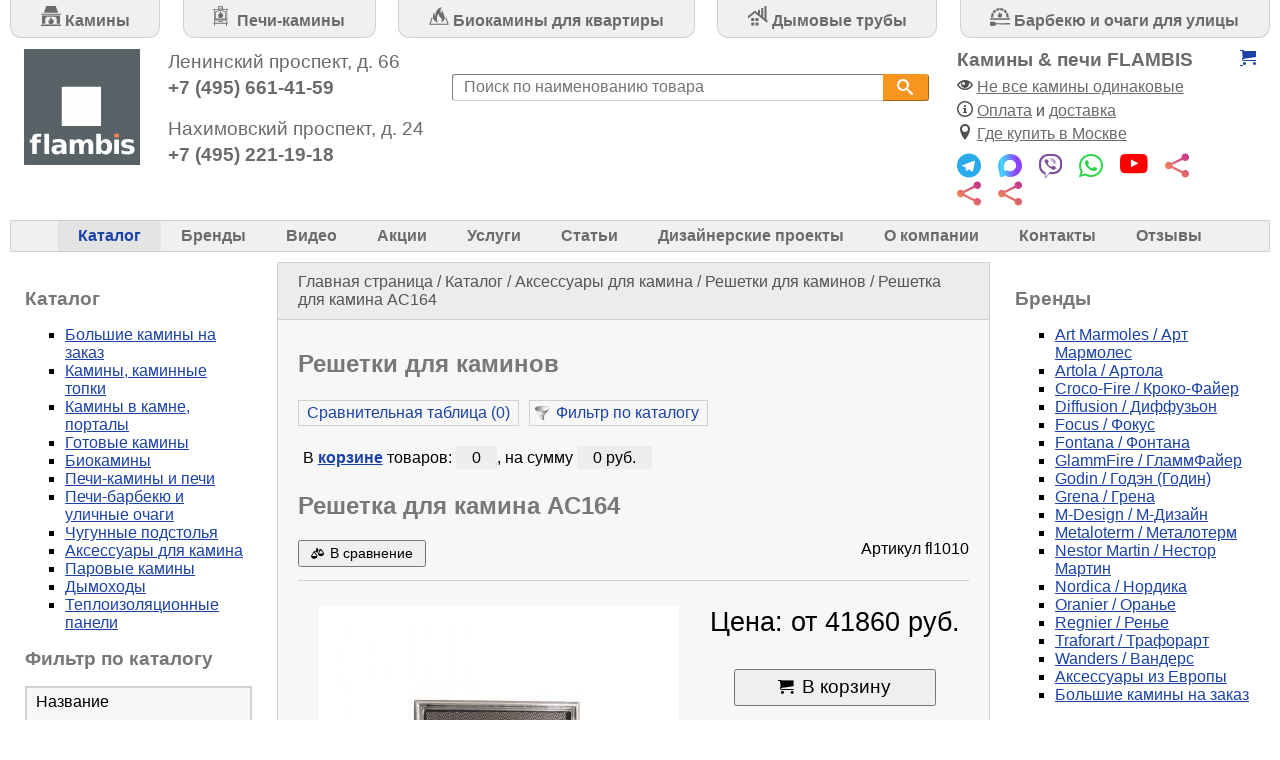

--- FILE ---
content_type: text/html; charset=utf-8
request_url: https://www.flambis.com/ru/catalog/.view/good/fl1010/
body_size: 16896
content:
<!DOCTYPE html>
<html dir="ltr" lang="ru">
<head>
<meta http-equiv="Content-Type" content="text/html; charset=utf-8">
<meta name="viewport" content="width=device-width,initial-scale=1.0,user-scalable=yes">
<title>Решетка для камина AC164 | Купить в Москве — Flambis</title>
<meta content="Решетка AC164 (Франция), в магазинах Flambis ☎+7(495)661-41-59: ✔выгодная цена, ✔характеристики, ✔гарантия, ✔фото. ✔Доставка по России." name="description"><meta content="камины,камин,купить камин,печи камины,печи,топки,биокамины,продажа каминов, дымоходы" name="keywords"><meta name="google-site-verification" content="KyH4MIqKkx6fZ6iCEwBL4wGI_iytDbpJ6yKO1LAxVZI"><meta name="google-site-verification" content="A2hl6T7ICw4SvlZ_zcyLRh5iUvVvINru_bjU6TpbK8k"><meta name="google-site-verification" content="j-1EClLkazyXLdb0wyo2B1eE7eRWuFZnZxteEw_hQBk"><meta name="google-site-verification" content="mDxj8F34Nrabl9uHhkAJ_IUCsDOyCtynXdOY8NhzBr8"><meta name="yandex-verification" content="5723140e62db0798"><meta name="yandex-verification" content="e6f69dc77a056651"><meta name="yandex-verification" content="60cc0f3a306b0f71"><meta name="yandex-verification" content="514ac8a45835632a"><meta name="yandex-verification" content="b5cf9ea324167c91">
<link rel="icon" href="/favicon.ico" type="image/x-icon">
<link rel="search" href="/ru/search/" title="Поиск по сайту">
<link rel="home" href="/ru/" title="На главную страницу">
<link rel="contents" href="/ru/map/">
<link rel="stylesheet" type="text/css" href="/css/d001/style.css?r82"><link rel="canonical" href="https://www.flambis.com/ru/catalog/.view/good/fl1010/"><link rel="stylesheet" type="text/css" href="/animation/-/f/-flambis2/horizontal.css?r82">

<link rel="preload" href="/js/d001/jquery.js?r138" as="script">
<script>(function(b,e,r){function y(s,t){"ready"==s?b.erry.push(t):b.erru.push(s)}b.erru=[];b.erry=[];var c={ready:y,bind:y};b.$=b.jQuery=function(i){if(i===e||i===r)return c;y(i)}})(window,document)</script>
</head>

<body class="desktop" id="up"><div class="skipnav"><a href="#maincontent">Перейти к основному контенту</a> <a href="#leftside">Перейти к левой колонке</a> <a href="#rightside">Перейти к правой колонке</a></div>
<header>
<div>
<div><a href="/ru/" title="На главную страницу"><span class="icon-home"></span></a></div>
<div></div>
<div><a href="/ru/map/" title="Карта сайта"><span class="icon-tree"></span></a><a href="/ru/search/" title="Поиск по сайту"><span class="icon-search"></span></a><a href="/ru/user/" title="Личный кабинет"><span class="icon-lock"></span></a></div>
</div>
<div class="design_animation"><div>
<div class="animation_menu">
<a href="/ru/catalog/.list/id/Chemin/"><svg xmlns="http://www.w3.org/2000/svg" width="20" height="20" viewBox="0 0 50 50"><path d="M50 46.1l0 3.9c-16.7 0-33.3 0-50 0l0-3.9c16.7 0 33.3 0 50 0z"/><path d="M47.8 23.7l0 20.5-8.5 0 0-10.6c0-3.8-3.1-6.9-6.9-6.9-4.9 0-9.8 0-14.7 0-3.8 0-6.9 3.1-6.9 6.9l0 10.6-8.5 0 0-20.5c15.2 0 30.4 0 45.5 0z"/><path d="M50 19.2l0 2.7c-16.7 0-33.3 0-50 0l0-2.7c16.7 0 33.3 0 50 0z"/><path d="M42.9 17.1l-6.1-17.1c-7.9 0-15.8 0-23.7 0l-6.1 17.1c11.9 0 23.9 0 35.8 0z"/><path d="M25.2 28c1.5 2 2.5 4.7 2.4 7.8 0.9-1.3 1.1-2.6 0.9-4 2.1 1.7 3.7 4.2 3.6 6.7-0.2 4.4-3.7 6.9-7.2 7-3.7 0.1-6.6-3-6.5-6.4 0-1.4 0.2-3 1-4.3 0.2 1.7 0.6 3 1.6 4-0.5-4.9 1.2-8.1 4.2-10.7z"/></svg> Камины</a>
<a href="/ru/catalog/.list/id/oven/"><svg xmlns="http://www.w3.org/2000/svg" width="20" height="20" viewBox="0 0 50 50"><path d="M4.37 9.58l.05 24.45 29.47-.08-.05-24.44-29.47.07zm9.51 28.54h10.29c.56 0 1.01.46 1.01 1.01 0 .56-.45 1.02-1.01 1.02H13.88c-.56 0-1.01-.46-1.01-1.02 0-.55.45-1.01 1.01-1.01zm-8.26-6.08V15.05c0-.39.2-.72.54-.9 3.85-2.03 8.42-3.78 12.84-3.78 4.36 0 9.47 1.66 13.23 3.8.33.18.51.5.51.88v16.99c0 .56-.45 1.01-1.01 1.01H6.63c-.56 0-1.01-.45-1.01-1.01zm2.02-1.01h23.08V15.64c-3.4-1.82-7.91-3.25-11.72-3.25-3.86 0-7.93 1.52-11.36 3.27v15.37zM3.28 49.51l-.02-5.34H2.18c-.55 0-1.01-.45-1.01-1.01s.45-1.01 1.01-1.01h.23L2.34 9.58l-1.32.01C.46 9.59 0 9.13 0 8.58c0-.56.45-1.02 1.01-1.02l12.25-.02V6.39c-.53-.04-.94-.48-.94-1.01s.41-.97.94-1.01V1.01c0-.56.45-1.01 1.01-1.01h9.58c.56 0 1.02.45 1.02 1.01v3.36H25c.56 0 1.01.45 1.01 1.01 0 .55-.45 1.01-1.01 1.01h-.13v1.12l12.16-.03c.56 0 1.01.46 1.01 1.01 0 .56-.45 1.02-1.01 1.02h-1.17l.07 32.56h.09c.55 0 1.01.45 1.01 1.01s-.45 1.01-1.01 1.02h-1.33v5.33c0 .55-.45 1.01-1.01 1.01s-1.01-.46-1.01-1.01V44.1l-27.38.06.01 5.34c0 .56-.45 1.01-1.01 1.02-.56 0-1.01-.46-1.01-1.01zm1.16-7.37l29.47-.06-.02-6.1-29.47.07.02 6.09zM15.27 4.37h1.02c.56 0 1.02.45 1.02 1.01 0 .55-.46 1.01-1.02 1.01h-1.03l-.01 1.14 7.59-.01V6.39H19c-.56 0-1.01-.46-1.01-1.01 0-.56.45-1.01 1.01-1.01h3.84V2.02h-7.56l-.01 2.35zm3.75 9.51c1.44 1.88 2.29 4.35 2.25 7.24.85-1.21.99-2.46.87-3.75 1.94 1.62 3.43 3.92 3.34 6.24-.15 4.08-3.46 6.45-6.71 6.51-3.42.08-6.12-2.78-6.09-5.99.02-1.28.17-2.76.91-4.04.18 1.59.56 2.82 1.5 3.74-.46-4.55 1.15-7.55 3.93-9.95z"/></svg> Печи-камины</a>
<a href="/ru/manufacturer/biokamin/"><svg xmlns="http://www.w3.org/2000/svg" width="20" height="20" viewBox="0 0 50 50"><path d="M8.26 31.95L4.25 44.08l41.65.16-4.13-12.57-1.4.01c.15-.82.26-1.68.3-2.6l2.97-.02 5.86 17.79-48.84-.18 5.72-17.3 2.44-.02a18.5 18.5 0 0 0 .64 2.59l-1.2.01zm15.13 9.64c-7.09-1.41-13.23-5.3-13.61-15.58-.13-3.53 1.05-7.29 3.91-10.04-.39 4.13.33 7.53 2.26 10.12-.39-12.85 6.3-22.12 16.25-22.86-4.49 5.32-4.77 10.7-1.48 16.84-.14-4.19.77-7.66 3.92-9.98-.21 2.48-.39 3.77.18 6.26.7 3.03 4.74 7.78 4.57 12.43-.29 7.43-4.48 10.76-10.13 12.53 1.92-1.35 2.87-3.43 2.9-6.02.1-7.24-7.7-4.3-7.39-16.16-3.32 3.79-5.18 8.13-5.14 13.05.03 3.61.66 7.04 3.76 9.41z"/></svg> Биокамины для квартиры</a>
<a href="/ru/manufacturer/metaloterm/"><svg xmlns="http://www.w3.org/2000/svg" width="20" height="20" viewBox="0 0 50 50"><path d="M8.38 30.18h7.31v7.48H8.38v-7.48zM41.2 0h4.96v34.68l3.65 2.96-2.96 3.78L17.33 17.5 0 31.33v-6.14l17.35-13.84L25 17.54V9.22h4.96v12.34l3 2.43V5.03h4.95V28l3.29 2.67V0zM19 41.27h7.31v7.49H19v-7.49zm-10.62 0h7.31v7.49H8.38v-7.49zM19 30.18h7.31v7.48H19v-7.48z"/></svg> Дымовые трубы</a>
<a href="/ru/catalog/.list/id/barbeque/"><svg xmlns="http://www.w3.org/2000/svg" width="20" height="20" viewBox="0 0 50 50"><path d="M.13 30.73H50v3.71H.13zm23.51-25.6c-3.25.14-6.31.99-9.05 2.39l2.84 4.91a16.37 16.37 0 0 1 6.21-1.64V5.13zM12.7 8.61a22.18 22.18 0 0 0-6.64 6.62l4.9 2.83a16.77 16.77 0 0 1 4.57-4.55l-2.83-4.9zm-7.74 8.51a22.09 22.09 0 0 0-2.45 10.13 20.4 20.4 0 0 0 .06 1.57h5.67a16.2 16.2 0 0 1-.07-1.57 16.4 16.4 0 0 1 1.7-7.3l-4.91-2.83zm41.79 11.7a20.4 20.4 0 0 0 .06-1.57c0-3.63-.88-7.05-2.42-10.08l-4.91 2.84c1.07 2.18 1.67 4.64 1.67 7.24a20.16 20.16 0 0 1-.07 1.57h5.67zM25.83 10.8c2.21.16 4.29.74 6.18 1.68l2.83-4.9a22.09 22.09 0 0 0-9.01-2.45v5.67zm8.06 2.78a16.62 16.62 0 0 1 4.5 4.54l4.91-2.84c-1.7-2.64-3.94-4.89-6.57-6.6l-2.84 4.9z"/><path d="M2.15 43.98h7.53a.59.59 0 0 1 .59.59h0c0 .33-.26.59-.59.59H2.15a.59.59 0 0 1-.59-.59h0a.6.6 0 0 1 .59-.59zm0-2.63h6.86a.6.6 0 0 1 .59.59h0a.59.59 0 0 1-.59.59H2.15a.59.59 0 0 1-.59-.59h0a.6.6 0 0 1 .59-.59zm0 5.25h6.86a.59.59 0 0 1 .59.59h0a.6.6 0 0 1-.59.59H2.15a.6.6 0 0 1-.59-.59h0a.59.59 0 0 1 .59-.59zM50 44.57c0 .95-.53 1.92-1.57 1.92-9.13-.07-19.6-.7-30.89-.64-3.18.01-4.22 2.76-6.26 3.8-.97.5-3.45.33-4.95.29-2.66-.08-4.69-.14-5.39-.55-.87-.53-.88-2.56-.94-4.82.06-2.27.07-4.3.94-4.83.7-.41 2.73-.47 5.39-.55 1.5-.04 3.98-.21 4.95.29 2.04 1.04 3.08 3.79 6.26 3.8 11.29.06 21.76-.57 30.89-.64 1.04 0 1.57.97 1.57 1.93zM24.82 15.22c1.23 1.62 1.96 3.73 1.93 6.2.72-1.04.84-2.1.74-3.21 1.67 1.39 2.94 3.36 2.87 5.34-.14 3.49-2.97 5.52-5.75 5.58-2.93.06-5.24-2.38-5.21-5.13.01-1.1.14-2.37.78-3.46.14 1.36.48 2.41 1.28 3.2-.39-3.89.98-6.46 3.36-8.52z"/></svg> Барбекю и очаги для улицы</a>
</div>
<div>
<div><a href="/ru/"><img src="/animation/-/f/-flambis2/logo-flambis.svg" width="116" height="116" border="0" alt="Камины &amp; печи FLAMBIS"></a></div>
<div>
<div class="nowrap">Ленинский проспект, д. 66<br><a href="tel:+74956614159">+7 (495) 661-41-59</a></div>
<div class="nowrap">Нахимовский проспект, д. 24<br><a href="tel:+74952211918">+7 (495) 221-19-18</a></div>
</div>

<form action="/ru/catalog/.filter/" method="GET">
<input type="text" id="filter[2]" name="filter[2]" placeholder="Поиск по наименованию товара" value="">
<button type="submit" name="filter[submit]" class="button"><span class="icon-search"></span></button>
</form>
<div>
<div>
<div class="nowrap">Камины &amp; печи FLAMBIS</div>
</div>
<div>
<div class="nowrap"><span class="icon-eye"></span> <a href="/ru/articles/vyborkamina/">Не все камины одинаковые</a></div>
<div class="nowrap"><span class="icon-info"></span> <a href="/ru/about/oplata/">Оплата</a> и <a href="/ru/about/dostavka/">доставка</a></div>
<div class="nowrap"><span class="icon-location"></span> <a href="/ru/contacts/">Где купить в Москве</a></div>
</div>
<div>


<a href="https://telegram.me/flambis_kamin"><span class="icon-telegram header"></span></a> <a href="https://max.ru/u/f9LHodD0cOKa8IgQxU5-UsxQA_jl_uBHVgupLxpxxcE44oDyMYNIvFmR0w8"><span class="icon-max header"></span></a> <a href="viber://chat?number=79295300377"><span class="icon-viber header"></span></a> <a href="https://wa.me/79295300377"><span class="icon-whatsapp header"></span></a>




<a href="https://www.youtube.com/c/flambis"><span class="icon-youtube header"></span></a> <a href="https://www.instagram.com/flambis_kamin/"><span class="icon-share2 header"></span></a> <a href="https://vkvideo.ru/@flambis_kamin"><span class="icon-share2 header"></span></a> <a href="https://rutube.ru/channel/26214406/"><span class="icon-share2 header"></span></a>

</div>
</div>
<div><a class="catalog_block_cart" data-folder-id="22" href="/ru/catalog/.cart/"><span class="icon-cart"></span><span class="catalog_cart_quantity">0</span></a></div>
</div>
</div>

<script>
$(function()
{
var href = window.location.href.replace(/^https?:\/\/[a-z0-9\.\-]+/, '');

$('.animation_menu a').each(function()
{
var $this = $(this);

if($this.attr('href') == href || $this.attr('href') == '/ru/' && href == '/')
{
$this.addClass('hover');
}
});
});
</script></div>
</header>
<div class="folder_horizontal">
<nav>




<script src="/js/d001/menu.js?r138" data-block="horizontal_fa" data-angle="tr;bl" data-width="auto" data-event="DIV" data-open="<div style=&quot;display:none;&quot; id=&quot;submenu_[[id]]&quot;>" data-item="<div[[current]]><a id=&quot;menu_[[id]]&quot; href=&quot;/ru/[[folder]]&quot;>[[name]]</a></div>" data-close="</div>"></script>


<div class="folder_current"><a id="menu_22_horizontal_fa" href="/ru/catalog/" data-menu="[{&quot;id&quot;:&quot;menu_KaminInd_horizontal_fa&quot;,&quot;name&quot;:&quot;\u0411\u043e\u043b\u044c\u0448\u0438\u0435 \u043a\u0430\u043c\u0438\u043d\u044b \u043d\u0430 \u0437\u0430\u043a\u0430\u0437&quot;,&quot;folder&quot;:&quot;catalog\/.list\/id\/KaminInd\/&quot;},{&quot;id&quot;:&quot;menu_Chemin_horizontal_fa&quot;,&quot;name&quot;:&quot;\u041a\u0430\u043c\u0438\u043d\u044b, \u043a\u0430\u043c\u0438\u043d\u043d\u044b\u0435 \u0442\u043e\u043f\u043a\u0438&quot;,&quot;folder&quot;:&quot;catalog\/.list\/id\/Chemin\/&quot;},{&quot;id&quot;:&quot;menu_fireplace_horizontal_fa&quot;,&quot;name&quot;:&quot;\u041a\u0430\u043c\u0438\u043d\u044b \u0432 \u043a\u0430\u043c\u043d\u0435, \u043f\u043e\u0440\u0442\u0430\u043b\u044b&quot;,&quot;folder&quot;:&quot;catalog\/.list\/id\/fireplace\/&quot;},{&quot;id&quot;:&quot;menu_fpmodern_horizontal_fa&quot;,&quot;name&quot;:&quot;\u0413\u043e\u0442\u043e\u0432\u044b\u0435 \u043a\u0430\u043c\u0438\u043d\u044b&quot;,&quot;folder&quot;:&quot;catalog\/.list\/id\/fpmodern\/&quot;},{&quot;id&quot;:&quot;menu_BioKamin_horizontal_fa&quot;,&quot;name&quot;:&quot;\u0411\u0438\u043e\u043a\u0430\u043c\u0438\u043d\u044b&quot;,&quot;folder&quot;:&quot;catalog\/.list\/id\/BioKamin\/&quot;,&quot;children&quot;:[{&quot;id&quot;:&quot;menu_BioKaminF_horizontal_fa&quot;,&quot;name&quot;:&quot;\u041d\u0430\u043f\u043e\u043b\u044c\u043d\u044b\u0435 \u0438 \u043f\u043e\u0434\u0432\u0435\u0441\u043d\u044b\u0435 \u0431\u0438\u043e\u043a\u0430\u043c\u0438\u043d\u044b&quot;,&quot;folder&quot;:&quot;catalog\/.list\/id\/BioKaminF\/&quot;},{&quot;id&quot;:&quot;menu_BioKaminW_horizontal_fa&quot;,&quot;name&quot;:&quot;\u041d\u0430\u0441\u0442\u0435\u043d\u043d\u044b\u0435 \u0431\u0438\u043e\u043a\u0430\u043c\u0438\u043d\u044b&quot;,&quot;folder&quot;:&quot;catalog\/.list\/id\/BioKaminW\/&quot;},{&quot;id&quot;:&quot;menu_BioKaminT_horizontal_fa&quot;,&quot;name&quot;:&quot;\u041d\u0430\u0441\u0442\u043e\u043b\u044c\u043d\u044b\u0435 \u0431\u0438\u043e\u043a\u0430\u043c\u0438\u043d\u044b&quot;,&quot;folder&quot;:&quot;catalog\/.list\/id\/BioKaminT\/&quot;},{&quot;id&quot;:&quot;menu_BioKaminB_horizontal_fa&quot;,&quot;name&quot;:&quot;\u0412\u0441\u0442\u0440\u0430\u0438\u0432\u0430\u0435\u043c\u044b\u0435 \u0431\u0438\u043e\u043a\u0430\u043c\u0438\u043d\u044b \u0441 \u043f\u0443\u043b\u044c\u0442\u043e\u043c&quot;,&quot;folder&quot;:&quot;catalog\/.list\/id\/BioKaminB\/&quot;},{&quot;id&quot;:&quot;menu_BioKaminGR_horizontal_fa&quot;,&quot;name&quot;:&quot;\u0412\u0441\u0442\u0440\u0430\u0438\u0432\u0430\u0435\u043c\u044b\u0435 \u0431\u0438\u043e\u043a\u0430\u043c\u0438\u043d\u044b \u0431\u0435\u0437 \u043f\u0443\u043b\u044c\u0442\u0430&quot;,&quot;folder&quot;:&quot;catalog\/.list\/id\/BioKaminGR\/&quot;},{&quot;id&quot;:&quot;menu_BioKaminA_horizontal_fa&quot;,&quot;name&quot;:&quot;\u0410\u043a\u0441\u0435\u0441\u0441\u0443\u0430\u0440\u044b&quot;,&quot;folder&quot;:&quot;catalog\/.list\/id\/BioKaminA\/&quot;}]},{&quot;id&quot;:&quot;menu_oven_horizontal_fa&quot;,&quot;name&quot;:&quot;\u041f\u0435\u0447\u0438-\u043a\u0430\u043c\u0438\u043d\u044b \u0438 \u043f\u0435\u0447\u0438&quot;,&quot;folder&quot;:&quot;catalog\/.list\/id\/oven\/&quot;,&quot;children&quot;:[{&quot;id&quot;:&quot;menu_ovmodern_horizontal_fa&quot;,&quot;name&quot;:&quot;\u0427\u0443\u0433\u0443\u043d\u043d\u044b\u0435 \u0438 \u043c\u0435\u0442\u0430\u043b\u043b\u0438\u0447\u0435\u0441\u043a\u0438\u0435 \u043f\u0435\u0447\u0438&quot;,&quot;folder&quot;:&quot;catalog\/.list\/id\/ovmodern\/&quot;},{&quot;id&quot;:&quot;menu_ovfaience_horizontal_fa&quot;,&quot;name&quot;:&quot;\u0418\u0437\u0440\u0430\u0437\u0446\u043e\u0432\u044b\u0435 \u043f\u0435\u0447\u0438&quot;,&quot;folder&quot;:&quot;catalog\/.list\/id\/ovfaience\/&quot;},{&quot;id&quot;:&quot;menu_plate_horizontal_fa&quot;,&quot;name&quot;:&quot;\u041f\u0435\u0447\u0438 - \u043f\u043b\u0438\u0442\u044b \u043d\u0430 \u0434\u0440\u043e\u0432\u0430\u0445&quot;,&quot;folder&quot;:&quot;catalog\/.list\/id\/plate\/&quot;}]},{&quot;id&quot;:&quot;menu_barbeque_horizontal_fa&quot;,&quot;name&quot;:&quot;\u041f\u0435\u0447\u0438-\u0431\u0430\u0440\u0431\u0435\u043a\u044e \u0438 \u0443\u043b\u0438\u0447\u043d\u044b\u0435 \u043e\u0447\u0430\u0433\u0438&quot;,&quot;folder&quot;:&quot;catalog\/.list\/id\/barbeque\/&quot;,&quot;children&quot;:[{&quot;id&quot;:&quot;menu_barmobile_horizontal_fa&quot;,&quot;name&quot;:&quot;\u041f\u0435\u0447\u0438-\u0431\u0430\u0440\u0431\u0435\u043a\u044e&quot;,&quot;folder&quot;:&quot;catalog\/.list\/id\/barmobile\/&quot;},{&quot;id&quot;:&quot;menu_koster_horizontal_fa&quot;,&quot;name&quot;:&quot;\u0411\u0430\u0440\u0431\u0435\u043a\u044e-\u043a\u043e\u0441\u0442\u0440\u043e\u0432\u044b\u0435 \u0447\u0430\u0448\u0438&quot;,&quot;folder&quot;:&quot;catalog\/.list\/id\/koster\/&quot;}]},{&quot;id&quot;:&quot;menu_furniture_horizontal_fa&quot;,&quot;name&quot;:&quot;\u0427\u0443\u0433\u0443\u043d\u043d\u044b\u0435 \u043f\u043e\u0434\u0441\u0442\u043e\u043b\u044c\u044f&quot;,&quot;folder&quot;:&quot;catalog\/.list\/id\/furniture\/&quot;},{&quot;id&quot;:&quot;menu_accessories_horizontal_fa&quot;,&quot;name&quot;:&quot;\u0410\u043a\u0441\u0435\u0441\u0441\u0443\u0430\u0440\u044b \u0434\u043b\u044f \u043a\u0430\u043c\u0438\u043d\u0430&quot;,&quot;folder&quot;:&quot;catalog\/.list\/id\/accessories\/&quot;,&quot;children&quot;:[{&quot;id&quot;:&quot;menu_accset_horizontal_fa&quot;,&quot;name&quot;:&quot;\u041d\u0430\u0431\u043e\u0440\u044b \u0434\u043b\u044f \u043a\u0430\u043c\u0438\u043d\u0430&quot;,&quot;folder&quot;:&quot;catalog\/.list\/id\/accset\/&quot;},{&quot;id&quot;:&quot;menu_accdrovnitsa_horizontal_fa&quot;,&quot;name&quot;:&quot;\u0414\u0440\u043e\u0432\u043d\u0438\u0446\u044b&quot;,&quot;folder&quot;:&quot;catalog\/.list\/id\/accdrovnitsa\/&quot;},{&quot;id&quot;:&quot;menu_acclattice_horizontal_fa&quot;,&quot;name&quot;:&quot;\u0420\u0435\u0448\u0435\u0442\u043a\u0438 \u0434\u043b\u044f \u043a\u0430\u043c\u0438\u043d\u043e\u0432&quot;,&quot;folder&quot;:&quot;catalog\/.list\/id\/acclattice\/&quot;},{&quot;id&quot;:&quot;menu_acclatticebbq_horizontal_fa&quot;,&quot;name&quot;:&quot;\u0413\u0440\u0438\u043b\u044c \u0432\u0441\u0442\u0430\u0432\u043a\u0438&quot;,&quot;folder&quot;:&quot;catalog\/.list\/id\/acclatticebbq\/&quot;},{&quot;id&quot;:&quot;menu_accdecoration_horizontal_fa&quot;,&quot;name&quot;:&quot;\u0414\u0435\u043a\u043e\u0440 \u043a\u0430\u043c\u0438\u043d\u0430&quot;,&quot;folder&quot;:&quot;catalog\/.list\/id\/accdecoration\/&quot;}]},{&quot;id&quot;:&quot;menu_KaminElectro_horizontal_fa&quot;,&quot;name&quot;:&quot;\u041f\u0430\u0440\u043e\u0432\u044b\u0435 \u043a\u0430\u043c\u0438\u043d\u044b&quot;,&quot;folder&quot;:&quot;catalog\/.list\/id\/KaminElectro\/&quot;},{&quot;id&quot;:&quot;menu_furnace_horizontal_fa&quot;,&quot;name&quot;:&quot;\u0414\u044b\u043c\u043e\u0445\u043e\u0434\u044b&quot;,&quot;folder&quot;:&quot;catalog\/.list\/id\/furnace\/&quot;},{&quot;id&quot;:&quot;menu_Catgrena_horizontal_fa&quot;,&quot;name&quot;:&quot;\u0422\u0435\u043f\u043b\u043e\u0438\u0437\u043e\u043b\u044f\u0446\u0438\u043e\u043d\u043d\u044b\u0435 \u043f\u0430\u043d\u0435\u043b\u0438&quot;,&quot;folder&quot;:&quot;catalog\/.list\/id\/Catgrena\/&quot;}]">Каталог</a></div>

<div><a id="menu_24_horizontal_fa" href="/ru/manufacturer/" data-menu="[{&quot;id&quot;:&quot;menu_37_horizontal_fa&quot;,&quot;name&quot;:&quot;\u041c-\u0414\u0438\u0437\u0430\u0439\u043d&quot;,&quot;folder&quot;:&quot;manufacturer\/m-design\/&quot;,&quot;children&quot;:[{&quot;id&quot;:&quot;menu_184_horizontal_fa&quot;,&quot;name&quot;:&quot;\u0414\u0430\u0439\u043c\u043e\u043d\u0434+. \u041b\u0443\u0447\u0448\u0435\u0435&quot;,&quot;folder&quot;:&quot;manufacturer\/m-design\/topkidiamond\/&quot;},{&quot;id&quot;:&quot;menu_38_horizontal_fa&quot;,&quot;name&quot;:&quot;\u0418\u0441\u0442\u043e\u0440\u0438\u044f \u041c-\u0414\u0438\u0437\u0430\u0439\u043d&quot;,&quot;folder&quot;:&quot;manufacturer\/m-design\/history\/&quot;},{&quot;id&quot;:&quot;menu_40_horizontal_fa&quot;,&quot;name&quot;:&quot;\u041f\u0440\u0435\u0438\u043c\u0443\u0449\u0435\u0441\u0442\u0432\u0430 \u041c-\u0414\u0438\u0437\u0430\u0439\u043d&quot;,&quot;folder&quot;:&quot;manufacturer\/m-design\/premium\/&quot;},{&quot;id&quot;:&quot;menu_42_horizontal_fa&quot;,&quot;name&quot;:&quot;\u041e \u0442\u043e\u043f\u043a\u0430\u0445 \u041c-\u0414\u0438\u0437\u0430\u0439\u043d&quot;,&quot;folder&quot;:&quot;manufacturer\/m-design\/infofurance\/&quot;},{&quot;id&quot;:&quot;menu_41_horizontal_fa&quot;,&quot;name&quot;:&quot;\u041e \u043f\u0435\u0447\u0430\u0445 \u041c-\u0414\u0438\u0437\u0430\u0439\u043d&quot;,&quot;folder&quot;:&quot;manufacturer\/m-design\/infooven\/&quot;},{&quot;id&quot;:&quot;menu_43_horizontal_fa&quot;,&quot;name&quot;:&quot;\u041e \u0433\u0430\u0437\u043e\u0432\u044b\u0445 \u0442\u043e\u043f\u043a\u0430\u0445 \u041c-\u0414\u0438\u0437\u0430\u0439\u043d&quot;,&quot;folder&quot;:&quot;manufacturer\/m-design\/infogas\/&quot;},{&quot;id&quot;:&quot;menu_98_horizontal_fa&quot;,&quot;name&quot;:&quot;\u0412\u0438\u0434\u0435\u043e \u043f\u043e \u041c-\u0414\u0438\u0437\u0430\u0439\u043d&quot;,&quot;folder&quot;:&quot;manufacturer\/m-design\/video_design\/&quot;}]},{&quot;id&quot;:&quot;menu_179_horizontal_fa&quot;,&quot;name&quot;:&quot;GlammFire&quot;,&quot;folder&quot;:&quot;manufacturer\/biokamin\/&quot;,&quot;children&quot;:[{&quot;id&quot;:&quot;menu_180_horizontal_fa&quot;,&quot;name&quot;:&quot;\u041e \u043a\u043e\u043c\u043f\u0430\u043d\u0438\u0438 GlammFire&quot;,&quot;folder&quot;:&quot;manufacturer\/biokamin\/history\/&quot;},{&quot;id&quot;:&quot;menu_181_horizontal_fa&quot;,&quot;name&quot;:&quot;\u041e \u0431\u0438\u043e\u043a\u0430\u043c\u0438\u043d\u0430\u0445 GlammFire&quot;,&quot;folder&quot;:&quot;manufacturer\/biokamin\/bioinfo\/&quot;},{&quot;id&quot;:&quot;menu_182_horizontal_fa&quot;,&quot;name&quot;:&quot;\u0412\u0438\u0434\u0435\u043e \u043f\u043e GlammFire&quot;,&quot;folder&quot;:&quot;manufacturer\/biokamin\/video\/&quot;}]},{&quot;id&quot;:&quot;menu_219_horizontal_fa&quot;,&quot;name&quot;:&quot;Nestor Martin&quot;,&quot;folder&quot;:&quot;manufacturer\/nestormartin\/&quot;,&quot;children&quot;:[{&quot;id&quot;:&quot;menu_220_horizontal_fa&quot;,&quot;name&quot;:&quot;\u041f\u0440\u043e\u0435\u043a\u0442\u044b \u0424\u0438\u043b\u0438\u043f\u043f\u0430 \u0421\u0442\u0430\u0440\u043a\u0430&quot;,&quot;folder&quot;:&quot;manufacturer\/nestormartin\/philippestarck\/&quot;}]},{&quot;id&quot;:&quot;menu_222_horizontal_fa&quot;,&quot;name&quot;:&quot;Croco Fire&quot;,&quot;folder&quot;:&quot;manufacturer\/parovoy_kamin\/&quot;},{&quot;id&quot;:&quot;menu_29_horizontal_fa&quot;,&quot;name&quot;:&quot;Godin&quot;,&quot;folder&quot;:&quot;manufacturer\/godin\/&quot;,&quot;children&quot;:[{&quot;id&quot;:&quot;menu_30_horizontal_fa&quot;,&quot;name&quot;:&quot;\u041f\u0440\u0435\u0438\u043c\u0443\u0449\u0435\u0441\u0442\u0432\u0430 Godin&quot;,&quot;folder&quot;:&quot;manufacturer\/godin\/premium\/&quot;},{&quot;id&quot;:&quot;menu_31_horizontal_fa&quot;,&quot;name&quot;:&quot;\u0418\u0441\u0442\u043e\u0440\u0438\u044f \u0438 \u043b\u0435\u0433\u0435\u043d\u0434\u044b Godin&quot;,&quot;folder&quot;:&quot;manufacturer\/godin\/legenda\/&quot;},{&quot;id&quot;:&quot;menu_97_horizontal_fa&quot;,&quot;name&quot;:&quot;\u0412\u0438\u0434\u0435\u043e \u043f\u043e Godin &quot;,&quot;folder&quot;:&quot;manufacturer\/godin\/video\/&quot;}]},{&quot;id&quot;:&quot;menu_209_horizontal_fa&quot;,&quot;name&quot;:&quot;Oranier&quot;,&quot;folder&quot;:&quot;manufacturer\/oranier\/&quot;},{&quot;id&quot;:&quot;menu_36_horizontal_fa&quot;,&quot;name&quot;:&quot;Diffusion&quot;,&quot;folder&quot;:&quot;manufacturer\/diffusion\/&quot;},{&quot;id&quot;:&quot;menu_44_horizontal_fa&quot;,&quot;name&quot;:&quot;Regnier&quot;,&quot;folder&quot;:&quot;manufacturer\/regnier\/&quot;,&quot;children&quot;:[{&quot;id&quot;:&quot;menu_172_horizontal_fa&quot;,&quot;name&quot;:&quot;\u041e \u0445\u0443\u0434\u043e\u0436\u0435\u0441\u0442\u0432\u0435\u043d\u043d\u043e\u0439 \u043c\u0430\u0441\u0442\u0435\u0440\u0441\u043a\u043e\u0439 Regnier&quot;,&quot;folder&quot;:&quot;manufacturer\/regnier\/aboutregnier\/&quot;},{&quot;id&quot;:&quot;menu_45_horizontal_fa&quot;,&quot;name&quot;:&quot;\u041e \u0444\u0430\u044f\u043d\u0441\u043e\u0432\u044b\u0445 \u043a\u0430\u043c\u0438\u043d\u0430\u0445 Regnier&quot;,&quot;folder&quot;:&quot;manufacturer\/regnier\/kamin\/&quot;},{&quot;id&quot;:&quot;menu_133_horizontal_fa&quot;,&quot;name&quot;:&quot;\u0414\u0435\u043a\u043e\u0440\u044b \u0444\u0430\u044f\u043d\u0441\u043e\u0432\u044b\u0445 \u043f\u0435\u0447\u0435\u0439&quot;,&quot;folder&quot;:&quot;manufacturer\/regnier\/decofay\/&quot;},{&quot;id&quot;:&quot;menu_46_horizontal_fa&quot;,&quot;name&quot;:&quot;\u0424\u0430\u044f\u043d\u0441\u043e\u0432\u0430\u044f \u043f\u043b\u0438\u0442\u043a\u0430 \u0438 \u0438\u0437\u0440\u0430\u0437\u0446\u044b&quot;,&quot;folder&quot;:&quot;manufacturer\/regnier\/fayansplate\/&quot;},{&quot;id&quot;:&quot;menu_47_horizontal_fa&quot;,&quot;name&quot;:&quot;\u0414\u0435\u043a\u043e\u0440 \u0438 \u043f\u0440\u0435\u0434\u043c\u0435\u0442\u044b \u0438\u043d\u0442\u0435\u0440\u044c\u0435\u0440\u0430&quot;,&quot;folder&quot;:&quot;manufacturer\/regnier\/interior\/&quot;},{&quot;id&quot;:&quot;menu_111_horizontal_fa&quot;,&quot;name&quot;:&quot;\u0412\u0438\u0434\u0435\u043e \u043f\u043e \u043f\u0435\u0447\u0430\u043c \u0420\u0435\u043d\u044c\u0435&quot;,&quot;folder&quot;:&quot;manufacturer\/regnier\/video\/&quot;}]},{&quot;id&quot;:&quot;menu_52_horizontal_fa&quot;,&quot;name&quot;:&quot;Fontana&quot;,&quot;folder&quot;:&quot;manufacturer\/fontana\/&quot;,&quot;children&quot;:[{&quot;id&quot;:&quot;menu_53_horizontal_fa&quot;,&quot;name&quot;:&quot;\u041f\u0440\u0435\u0438\u043c\u0443\u0449\u0435\u0441\u0442\u0432\u0430 Fontana&quot;,&quot;folder&quot;:&quot;manufacturer\/fontana\/premium\/&quot;},{&quot;id&quot;:&quot;menu_116_horizontal_fa&quot;,&quot;name&quot;:&quot;\u0412\u0438\u0434\u0435\u043e \u043f\u043e Fontana&quot;,&quot;folder&quot;:&quot;manufacturer\/fontana\/video\/&quot;}]},{&quot;id&quot;:&quot;menu_54_horizontal_fa&quot;,&quot;name&quot;:&quot;Grena&quot;,&quot;folder&quot;:&quot;manufacturer\/grena\/&quot;,&quot;children&quot;:[{&quot;id&quot;:&quot;menu_141_horizontal_fa&quot;,&quot;name&quot;:&quot;\u041f\u043e\u0434\u0440\u043e\u0431\u043d\u0435\u0435 \u043e \u043c\u0430\u0442\u0435\u0440\u0438\u0430\u043b\u0430\u0445 \u0413\u0440\u0435\u043d\u0430&quot;,&quot;folder&quot;:&quot;manufacturer\/grena\/grenapodrob\/&quot;},{&quot;id&quot;:&quot;menu_115_horizontal_fa&quot;,&quot;name&quot;:&quot;\u0418\u043b\u043b\u044e\u0441\u0442\u0440\u0430\u0446\u0438\u044f \u043c\u043e\u043d\u0442\u0430\u0436\u0430 \u043f\u0430\u043d\u0435\u043b\u0435\u0439 \u0413\u0440\u0435\u043d\u0430&quot;,&quot;folder&quot;:&quot;manufacturer\/grena\/action\/&quot;},{&quot;id&quot;:&quot;menu_142_horizontal_fa&quot;,&quot;name&quot;:&quot;\u041f\u0440\u0435\u0438\u043c\u0443\u0449\u0435\u0441\u0442\u0432\u0430&quot;,&quot;folder&quot;:&quot;manufacturer\/grena\/grenaavantages\/&quot;},{&quot;id&quot;:&quot;menu_144_horizontal_fa&quot;,&quot;name&quot;:&quot;\u0412\u0430\u0440\u0438\u0430\u043d\u0442\u044b \u0444\u043e\u0440\u043c \u043f\u043b\u0438\u0442 \u0413\u0440\u0435\u043d\u0430\u043c\u0430\u0442 AS&quot;,&quot;folder&quot;:&quot;manufacturer\/grena\/grenaasforma\/&quot;},{&quot;id&quot;:&quot;menu_153_horizontal_fa&quot;,&quot;name&quot;:&quot;\u0412\u0438\u0434\u0435\u043e \u043f\u043e \u043c\u0430\u0442\u0435\u0440\u0438\u0430\u043b\u0443 \u0413\u0440\u0435\u043d\u0430&quot;,&quot;folder&quot;:&quot;manufacturer\/grena\/video_grena\/&quot;}]},{&quot;id&quot;:&quot;menu_134_horizontal_fa&quot;,&quot;name&quot;:&quot;Metaloterm&quot;,&quot;folder&quot;:&quot;manufacturer\/metaloterm\/&quot;},{&quot;id&quot;:&quot;menu_50_horizontal_fa&quot;,&quot;name&quot;:&quot;\u0410\u043a\u0441\u0435\u0441\u0441\u0443\u0430\u0440\u044b &quot;,&quot;folder&quot;:&quot;manufacturer\/reignoux\/&quot;}]">Бренды</a></div>

<div><a id="menu_149_horizontal_fa" href="/ru/videoflambis/" data-menu="{}">Видео</a></div>

<div><a id="menu_171_horizontal_fa" href="/ru/actionsmain/" data-menu="{}">Акции</a></div>

<div><a id="menu_23_horizontal_fa" href="/ru/services/" data-menu="[{&quot;id&quot;:&quot;menu_117_horizontal_fa&quot;,&quot;name&quot;:&quot;\u0410\u0432\u0442\u043e\u0440\u0441\u043a\u0438\u0435 \u043a\u0430\u043c\u0438\u043d\u044b \u043d\u0430 \u0437\u0430\u043a\u0430\u0437&quot;,&quot;folder&quot;:&quot;services\/marbre\/&quot;,&quot;children&quot;:[{&quot;id&quot;:&quot;menu_118_horizontal_fa&quot;,&quot;name&quot;:&quot;\u041f\u0440\u0435\u0438\u043c\u0443\u0449\u0435\u0441\u0442\u0432\u0430 \u0440\u0430\u0431\u043e\u0442\u044b \u0441 \u043d\u0430\u043c\u0438&quot;,&quot;folder&quot;:&quot;services\/marbre\/premium\/&quot;},{&quot;id&quot;:&quot;menu_119_horizontal_fa&quot;,&quot;name&quot;:&quot;\u0412\u0438\u0434\u044b \u043a\u0430\u043c\u043d\u044f&quot;,&quot;folder&quot;:&quot;services\/marbre\/kamni\/&quot;}]},{&quot;id&quot;:&quot;menu_121_horizontal_fa&quot;,&quot;name&quot;:&quot;\u041a\u043e\u043d\u0441\u0443\u043b\u044c\u0442\u0430\u0446\u0438\u0438 \u043f\u0440\u0438 \u0432\u044b\u0431\u043e\u0440\u0435 \u043a\u0430\u043c\u0438\u043d\u043e\u0432&quot;,&quot;folder&quot;:&quot;services\/consultation\/&quot;},{&quot;id&quot;:&quot;menu_122_horizontal_fa&quot;,&quot;name&quot;:&quot;\u041f\u0440\u044f\u043c\u044b\u0435 \u043f\u043e\u0441\u0442\u0430\u0432\u043a\u0438 \u0438\u0437 \u0415\u0432\u0440\u043e\u043f\u044b&quot;,&quot;folder&quot;:&quot;services\/delivery\/&quot;},{&quot;id&quot;:&quot;menu_123_horizontal_fa&quot;,&quot;name&quot;:&quot;\u0421\u0431\u043e\u0440\u043a\u0430 \u0438 \u043c\u043e\u043d\u0442\u0430\u0436 \u043a\u0430\u043c\u0438\u043d\u043e\u0432&quot;,&quot;folder&quot;:&quot;services\/montage\/&quot;},{&quot;id&quot;:&quot;menu_124_horizontal_fa&quot;,&quot;name&quot;:&quot;\u042d\u043a\u0441\u043f\u0435\u0440\u0442\u0438\u0437\u0430 \u0438 \u043c\u043e\u043d\u0442\u0430\u0436 \u0434\u044b\u043c\u043e\u0432\u044b\u0445 \u043a\u0430\u043d\u0430\u043b\u043e\u0432&quot;,&quot;folder&quot;:&quot;services\/expertise\/&quot;},{&quot;id&quot;:&quot;menu_125_horizontal_fa&quot;,&quot;name&quot;:&quot;\u0412\u044b\u0435\u0437\u0434 \u043d\u0430 \u043e\u0431\u044a\u0435\u043a\u0442 \u0437\u0430\u043a\u0430\u0437\u0447\u0438\u043a\u0430&quot;,&quot;folder&quot;:&quot;services\/arrival\/&quot;},{&quot;id&quot;:&quot;menu_126_horizontal_fa&quot;,&quot;name&quot;:&quot;\u0421\u0435\u0440\u0432\u0438\u0441 \u0438 \u043e\u0431\u0441\u043b\u0443\u0436\u0438\u0432\u0430\u043d\u0438\u0435&quot;,&quot;folder&quot;:&quot;services\/support\/&quot;}]">Услуги</a></div>

<div><a id="menu_211_horizontal_fa" href="/ru/articles/" data-menu="{}">Статьи</a></div>

<div><a id="menu_221_horizontal_fa" href="/ru/design/" data-menu="{}">Дизайнерские проекты</a></div>

<div><a id="menu_21_horizontal_fa" href="/ru/about/" data-menu="[{&quot;id&quot;:&quot;menu_196_horizontal_fa&quot;,&quot;name&quot;:&quot;\u041e\u043f\u043b\u0430\u0442\u0430&quot;,&quot;folder&quot;:&quot;about\/oplata\/&quot;},{&quot;id&quot;:&quot;menu_197_horizontal_fa&quot;,&quot;name&quot;:&quot;\u0414\u043e\u0441\u0442\u0430\u0432\u043a\u0430&quot;,&quot;folder&quot;:&quot;about\/dostavka\/&quot;},{&quot;id&quot;:&quot;menu_224_horizontal_fa&quot;,&quot;name&quot;:&quot;\u041f\u043e\u043b\u0438\u0442\u0438\u043a\u0430 \u0432 \u043e\u0442\u043d\u043e\u0448\u0435\u043d\u0438\u0438 \u043e\u0431\u0440\u0430\u0431\u043e\u0442\u043a\u0438 \u043f\u0435\u0440\u0441\u043e\u043d\u0430\u043b\u044c\u043d\u044b\u0445 \u0434\u0430\u043d\u043d\u044b\u0445&quot;,&quot;folder&quot;:&quot;about\/privacy\/&quot;}]">О компании</a></div>

<div><a id="menu_28_horizontal_fa" href="/ru/contacts/" data-menu="{}">Контакты</a></div>

<div><a id="menu_203_horizontal_fa" href="/ru/feedback/" data-menu="{}">Отзывы</a></div>


</nav>
</div>
<section class="design_main">
<div class="design_main_center">
<div class="folder_branch">
<a href="/ru/">Главная страница</a> / <a href="/ru/catalog/">Каталог</a> / <a href="/ru/catalog/.list/id/accessories/">Аксессуары для камина</a> / <a href="/ru/catalog/.list/id/acclattice/">Решетки для каминов</a> / 
<a href="/ru/catalog/.view/good/fl1010/">Решетка для камина AC164</a>

</div>
<main id="maincontent"><h2 class="h1">Решетки для каминов</h2>

<p class="menu" id="current_tree_acclattice-">


<span class="catalog_compare_button"><a href="/ru/catalog/.compare/" data-href="parent//limit/0.24..../" rel="nofollow">Сравнительная таблица (<span class="catalog_compare_quantity">0</span>)</a></span>
<script>
window.catalog = window.catalog || {};
window.catalog['compare'] = JSON.parse('[]') || {}
</script>


<a href="/ru/catalog/.filter/" data-href="id//" class="filter">Фильтр по каталогу</a>


</p>


<form method="POST">
<div class="catalog_tools_cart">
<div class="catalog_cart_description">В <a href="/ru/catalog/.cart/" data-href="parent//limit/0.24..../">корзине</a> товаров: <span class="catalog_cart_quantity">0</span>, на сумму <span class="catalog_cart_price">0 руб.</span></div>
<div><input type="submit" name="viewcart" value="Оформить заказ"></div>
</div>
</form>
<script>
window.catalog = window.catalog || {};
window.catalog['cart'] = JSON.parse('[]') || {}
</script>

<form action="/ru/catalog/.view/good/fl1010/" data-action="parent//limit/0.24..../" method="POST">
<div class="catalog_good">
<div class="catalog_good_flags">



</div>

<h1>Решетка для камина AC164</h1>

<div class="catalog_good_support">
<div class="catalog_compare_select" data-sku="fl1010"><label class="js_show"><input type="checkbox" name="compare[fl1010]" value="fl1010"> <span class="icon-libra"></span> В сравнение</label><button type="submit" name="comparegoods[fl1010]" class="js_hide"><span class="icon-libra"></span>В сравнение</button></div>
<div class="catalog_good_sku">Артикул fl1010</div>
</div>

<div class="catalog_good_main">

<div class="catalog_good_picture">

<div>
<a href="/pictures/ru/catalog/AC164.jpg" title="Решетка для камина AC164 [Увеличить] " rel="thumbnail" data-size="594x594"><img alt="Решетка для камина AC164" src="/pictures/ru/catalog/360x-AC164.jpg" width="360" height="360"></a>
</div>



<div>

<a href="/pictures/ru/catalog/AC164-2.jpg" title="Решетка для камина AC164 [Увеличить] " rel="thumbnail" data-size="594x650"><img alt="Решетка для камина AC164" src="/pictures/ru/catalog/360x-AC164-2.jpg" width="120" height="131"></a>

</div>

</div>


<div class="catalog_good_important">

<div class="catalog_good_price_first">Цена: от

41860 руб.
</div>







<div class="catalog_good_cart" data-sku="fl1010">
<div><input type="hidden" name="quantity[fl1010]" value=""></div>
<button type="submit" name="addgoods[fl1010]"><span class="icon-cart"></span>В корзину</button>
</div>

</div>
</div>

<div class="catalog_good_navigation">
<a href="#property" onclick="$.scrollTo('a[name=property]', 800);return false;">Характеристики</a>
<a href="#description" onclick="$.scrollTo('a[name=description]', 800);return false;">Описание</a>

</div>


<h2><a name="property"></a>Характеристики</h2>
<div class="catalog_good_property">
<table class="table-system">

<tr>
<td class="w30">Бренды:</td>

<td class="w70">Аксессуары из Европы</td>



</tr>

<tr>
<td class="w30">Производство:</td>

<td class="w70">ЕС</td>



</tr>

<tr>
<td class="w30">Габаритные размеры, мм:</td>

<td class="w70">L 360 x H 400</td>



</tr>

</table>
</div>



<h2><a name="description"></a>Описание</h2>
<div class="catalog_good_description"><p align="justify">Каминная решетка с сеткой черного цвета с внутренней рамкой. Рамка - фигурная, "олово". Каминная решетка является необходимым элементом камина. </p>  <ul>  <li><a href="/ru/manufacturer/">Подробно о производителях</a></li>  <li><a href="/ru/services/">Услуги по доставке и монтажу</a></li></ul></div>



</div>
</form></main>
<div></div>
<div></div>
<div><h2>Свяжитесь с нами! Наши магазины в Москве. Доставка по России:</h2>




<p align="justify"><u>*Цены на сайте не являются публичной офертой</u></p><table class="table-simple table-thead table-w100">    <tbody>        <tr>            <td class="w34 top" style="padding:.5em .9em">Салон на Ленинском 66</td>            <td class="w35 top" style="padding:.5em .9em">Стенд на Нахимовском 24</td>            <td class="w31 top" style="padding:.5em .9em">Дилерский отдел</td>        </tr>        <tr>            <td class="top" style="border-bottom:none;padding:.5em .9em"><a href="tel:+74956614159">+7 (495) 661-41-59</a><br><a href="tel:+74959300173">+7 (495) 930-01-73</a><br><a href="tel:+74959381368">+7 (495) 938-13-68</a><br><a href="mailto:salon@flambis.ru">salon@flambis.ru</a></td>            <td class="top" style="border-bottom:none;padding:.5em .9em"><a href="tel:+74952211918"> +7 (495) 221-19-18</a><br><a href="tel:+74993505582">+7 (499) 350-55-82</a><br><a href="tel:+74993505583">+7 (499) 350-55-83</a><br><a href="mailto:expo@flambis.ru">expo@flambis.ru</a></td>            <td class="top" style="border-bottom:none;padding:.5em .9em"><a href="tel:+74959300173">+7 (495) 930-01-73</a><br><a href="tel:+74959381368">+7 (495) 938-13-68</a><br><a href="tel:+74956614159">+7 (495) 661-41-59</a><br><a href="mailto:region@flambis.ru">region@flambis.ru</a></td>        </tr>        <tr>            <td class="top" style="border-bottom:none;padding:.5em .9em">119296, Москва,<br>Ленинский проспект,&nbsp;66<br><iframe src="https://yandex.ru/sprav/widget/rating-badge/40764390797?type=rating" width="150px" height="50px" frameborder="0" style="display: block; margin-left: auto; margin-right: auto;"></iframe><br><br></td>            <td class="top" style="border-bottom:none;padding:.5em .9em">117218, Москва,<br>Нахимовский&nbsp;проспект, 24, стр.&nbsp;1, павильон&nbsp;3, 1&nbsp;этаж, сектор 20D, стенд&nbsp;304</td>            <td class="top" style="border-bottom:none;padding:.5em .9em">119296, Москва,<br>Ленинский проспект, 66</td>        </tr>        <tr>            <td class="top" style="border-bottom:none;padding:.5em .9em">Режим работы:<br>                <div class="left" style="display:inline-block">                    <ul>                        <li>пн<span>-сб</span> (10.30-19.00)</li>                        <li>вскр - выходной</li>                    </ul>                </div>            </td>            <td class="top" style="border-bottom:none;padding:.5em .9em">Режим работы:<br>                <div class="left" style="display:inline-block">                    <ul>                        <li>пн-сб (10.00-20.00)</li>                        <li>вскр (10.00-19.00)</li>                    </ul>                </div>            </td>            <td class="top" style="border-bottom:none;padding:.5em .9em"><br></td>        </tr>    </tbody></table><style>    a.icon {text-decoration:none !important;font-size:2em;} a.icon span{padding:0 1rem 1rem 1rem;} a.icon div {display:none;} a.icon span[class*=icon-viber] {color:#7B519D;} a.icon span[class*=icon-whatsapp] {color:#2DD54A;} a.icon span[class*=icon-telegram] {color:#29AAEC;} a.icon span[class*=icon-youtube] {color:#FF0000;font-size:1.15em;} a.icon span[class*=icon-instagram], a.icon span[class*=icon-share2] {color:#C32D92;background:linear-gradient(45deg, #F99D4C, #C32D92);-webkit-background-clip:text;-webkit-text-fill-color:transparent;} a.icon span[class*=icon-max] {background: linear-gradient(90deg,#5a8cff -16.1%,#43d6ff 16.36%,#8f3fff 76.63%);background-clip: text;-webkit-background-clip: text;-webkit-text-fill-color: transparent;}                                                                               </style><div class="line left">    <div class="middle"> <a class="icon" href="https://telegram.me/flambis_kamin"><span class="icon-telegram">                <div><br></div>            </span></a> <a class="icon" href="https://max.ru/u/f9LHodD0cOKa8IgQxU5-UsxQA_jl_uBHVgupLxpxxcE44oDyMYNIvFmR0w8"><span class="icon-max">                <div><br></div>            </span></a> <a class="icon" href="viber://chat?number=79295300377"><span class="icon-viber header">                <div><br></div>            </span></a> <a class="icon" href="https://wa.me/79295300377"><span class="icon-whatsapp">                <div><br></div>            </span></a> <a class="icon" href="https://www.youtube.com/c/flambis"><span class="icon-youtube">                <div><br></div>            </span></a> <a class="icon" href="https://www.instagram.com/flambis_kamin/"><span class="icon-share2">                <div><br></div>            </span></a> </div>    <div class="middle"><a href="tel:+79295300377">+7 (929) 530-03-77</a></div>    <div class="middle">@flambis_kamin</div></div><p align="justify">Заказать <a rel="dialog" title="Заказ обратного звонка" href="/ru/about/callback/">обратный звонок</a> специалиста для подбора камина</p><p class="center"><img width="1920" height="435" class="margin border w100" alt="Магазин каминов на Ленинском 66" src="/pictures/ru/contacts/block_contacts/Leninskiy.jpg" border="0"></p><br class="clear"></div>
</div>
<div id="leftside" class="design_main_left">
<div><h2>Каталог</h2>


<script src="/js/d001/treeview.js?r138"></script>
<ul>

<li><a href="/ru/catalog/.list/id/KaminInd/" data-id="KaminInd">Большие камины на заказ</a></li>

<li><a href="/ru/catalog/.list/id/Chemin/" data-id="Chemin">Камины, каминные топки</a></li>

<li><a href="/ru/catalog/.list/id/fireplace/" data-id="fireplace">Камины в камне, порталы</a></li>

<li><a href="/ru/catalog/.list/id/fpmodern/" data-id="fpmodern">Готовые камины</a></li>

<li><a href="/ru/catalog/.list/id/BioKamin/" data-id="BioKamin" data-treeview="{&quot;BioKaminF&quot;:{&quot;name&quot;:&quot;\u041d\u0430\u043f\u043e\u043b\u044c\u043d\u044b\u0435 \u0438 \u043f\u043e\u0434\u0432\u0435\u0441\u043d\u044b\u0435 \u0431\u0438\u043e\u043a\u0430\u043c\u0438\u043d\u044b&quot;,&quot;link&quot;:&quot;\/ru\/catalog\/.list\/id\/BioKaminF\/&quot;},&quot;BioKaminW&quot;:{&quot;name&quot;:&quot;\u041d\u0430\u0441\u0442\u0435\u043d\u043d\u044b\u0435 \u0431\u0438\u043e\u043a\u0430\u043c\u0438\u043d\u044b&quot;,&quot;link&quot;:&quot;\/ru\/catalog\/.list\/id\/BioKaminW\/&quot;},&quot;BioKaminT&quot;:{&quot;name&quot;:&quot;\u041d\u0430\u0441\u0442\u043e\u043b\u044c\u043d\u044b\u0435 \u0431\u0438\u043e\u043a\u0430\u043c\u0438\u043d\u044b&quot;,&quot;link&quot;:&quot;\/ru\/catalog\/.list\/id\/BioKaminT\/&quot;},&quot;BioKaminB&quot;:{&quot;name&quot;:&quot;\u0412\u0441\u0442\u0440\u0430\u0438\u0432\u0430\u0435\u043c\u044b\u0435 \u0431\u0438\u043e\u043a\u0430\u043c\u0438\u043d\u044b \u0441 \u043f\u0443\u043b\u044c\u0442\u043e\u043c&quot;,&quot;link&quot;:&quot;\/ru\/catalog\/.list\/id\/BioKaminB\/&quot;},&quot;BioKaminGR&quot;:{&quot;name&quot;:&quot;\u0412\u0441\u0442\u0440\u0430\u0438\u0432\u0430\u0435\u043c\u044b\u0435 \u0431\u0438\u043e\u043a\u0430\u043c\u0438\u043d\u044b \u0431\u0435\u0437 \u043f\u0443\u043b\u044c\u0442\u0430&quot;,&quot;link&quot;:&quot;\/ru\/catalog\/.list\/id\/BioKaminGR\/&quot;},&quot;BioKaminA&quot;:{&quot;name&quot;:&quot;\u0410\u043a\u0441\u0435\u0441\u0441\u0443\u0430\u0440\u044b&quot;,&quot;link&quot;:&quot;\/ru\/catalog\/.list\/id\/BioKaminA\/&quot;}}">Биокамины</a></li>

<li><a href="/ru/catalog/.list/id/oven/" data-id="oven" data-treeview="{&quot;ovmodern&quot;:{&quot;name&quot;:&quot;\u0427\u0443\u0433\u0443\u043d\u043d\u044b\u0435 \u0438 \u043c\u0435\u0442\u0430\u043b\u043b\u0438\u0447\u0435\u0441\u043a\u0438\u0435 \u043f\u0435\u0447\u0438&quot;,&quot;link&quot;:&quot;\/ru\/catalog\/.list\/id\/ovmodern\/&quot;},&quot;ovfaience&quot;:{&quot;name&quot;:&quot;\u0418\u0437\u0440\u0430\u0437\u0446\u043e\u0432\u044b\u0435 \u043f\u0435\u0447\u0438&quot;,&quot;link&quot;:&quot;\/ru\/catalog\/.list\/id\/ovfaience\/&quot;},&quot;plate&quot;:{&quot;name&quot;:&quot;\u041f\u0435\u0447\u0438 - \u043f\u043b\u0438\u0442\u044b \u043d\u0430 \u0434\u0440\u043e\u0432\u0430\u0445&quot;,&quot;link&quot;:&quot;\/ru\/catalog\/.list\/id\/plate\/&quot;}}">Печи-камины и печи</a></li>

<li><a href="/ru/catalog/.list/id/barbeque/" data-id="barbeque" data-treeview="{&quot;barmobile&quot;:{&quot;name&quot;:&quot;\u041f\u0435\u0447\u0438-\u0431\u0430\u0440\u0431\u0435\u043a\u044e&quot;,&quot;link&quot;:&quot;\/ru\/catalog\/.list\/id\/barmobile\/&quot;},&quot;koster&quot;:{&quot;name&quot;:&quot;\u0411\u0430\u0440\u0431\u0435\u043a\u044e-\u043a\u043e\u0441\u0442\u0440\u043e\u0432\u044b\u0435 \u0447\u0430\u0448\u0438&quot;,&quot;link&quot;:&quot;\/ru\/catalog\/.list\/id\/koster\/&quot;}}">Печи-барбекю и уличные очаги</a></li>

<li><a href="/ru/catalog/.list/id/furniture/" data-id="furniture">Чугунные подстолья</a></li>

<li><a href="/ru/catalog/.list/id/accessories/" data-id="accessories" data-treeview="{&quot;accset&quot;:{&quot;name&quot;:&quot;\u041d\u0430\u0431\u043e\u0440\u044b \u0434\u043b\u044f \u043a\u0430\u043c\u0438\u043d\u0430&quot;,&quot;link&quot;:&quot;\/ru\/catalog\/.list\/id\/accset\/&quot;},&quot;accdrovnitsa&quot;:{&quot;name&quot;:&quot;\u0414\u0440\u043e\u0432\u043d\u0438\u0446\u044b&quot;,&quot;link&quot;:&quot;\/ru\/catalog\/.list\/id\/accdrovnitsa\/&quot;},&quot;acclattice&quot;:{&quot;name&quot;:&quot;\u0420\u0435\u0448\u0435\u0442\u043a\u0438 \u0434\u043b\u044f \u043a\u0430\u043c\u0438\u043d\u043e\u0432&quot;,&quot;link&quot;:&quot;\/ru\/catalog\/.list\/id\/acclattice\/&quot;},&quot;acclatticebbq&quot;:{&quot;name&quot;:&quot;\u0413\u0440\u0438\u043b\u044c \u0432\u0441\u0442\u0430\u0432\u043a\u0438&quot;,&quot;link&quot;:&quot;\/ru\/catalog\/.list\/id\/acclatticebbq\/&quot;},&quot;accdecoration&quot;:{&quot;name&quot;:&quot;\u0414\u0435\u043a\u043e\u0440 \u043a\u0430\u043c\u0438\u043d\u0430&quot;,&quot;link&quot;:&quot;\/ru\/catalog\/.list\/id\/accdecoration\/&quot;}}">Аксессуары для камина</a></li>

<li><a href="/ru/catalog/.list/id/KaminElectro/" data-id="KaminElectro">Паровые камины</a></li>

<li><a href="/ru/catalog/.list/id/furnace/" data-id="furnace">Дымоходы</a></li>

<li><a href="/ru/catalog/.list/id/Catgrena/" data-id="Catgrena">Теплоизоляционные панели</a></li>

</ul></div>
<div><h2>Фильтр по каталогу</h2>


<form action="/ru/catalog/.filter/" data-action="id/acclattice/" method="GET">
<div class="catalog_block_filter">

<div>

<div><label for="filter[2]">Название</label></div>
<div><input type="text" id="filter[2]" name="filter[2]" maxlength="70" value=""></div>







</div>

<div>



<div><label for="filter[4]">Бренды</label></div>
<div><select id="filter[4]" name="filter[4]">
<option value="">не важно</option>

<option>Аксессуары из Европы</option>

</select></div>





</div>

<div>







<div><label for="filter[163]">Акция</label></div>
<div><input type="checkbox" id="filter[163]" name="filter[163]" value="1" ></div>

</div>

<div>





<div><label for="filter[3][from]">Цена: от</label></div>
<div>
<div>
<div><label for="filter[3][from]">от</label></div>
<div><input type="text" id="filter[3][from]" name="filter[3][from]" size="10" maxlength="50" value=""></div>
</div>
<div>
<div><label for="filter[3][to]">до</label></div>
<div><input type="text" id="filter[3][to]" name="filter[3][to]" size="10" maxlength="50" value=""></div>
</div>
</div>



</div>

<div>
<div></div>
<div><input type="submit" name="filter[submit]" value="Поиск" class="button"> <input type="submit" name="filter[reset]" value="Сбросить" class="button"></div>
</div>
</div>
</form></div>
<div></div>
</div>
<div id="rightside" class="design_main_right">
<div><h2>Бренды</h2>


<script src="/js/d001/treeview.js?r138"></script>
<ul>

<li><a href="/ru/catalog/.list/limit/0.24...4.2761542459/" data-id="2761542459" data-treeview="{&quot;fireplace-2761542459&quot;:{&quot;name&quot;:&quot;\u041a\u0430\u043c\u0438\u043d\u044b \u0432 \u043a\u0430\u043c\u043d\u0435, \u043f\u043e\u0440\u0442\u0430\u043b\u044b&quot;,&quot;link&quot;:&quot;\/ru\/catalog\/.list\/id\/fireplace\/limit\/0.24...4.2761542459\/&quot;}}">Art Marmoles / Арт Мармолес</a></li>

<li><a href="/ru/catalog/.list/limit/0.24...4.3845830360/" data-id="3845830360" data-treeview="{&quot;barbeque-3845830360&quot;:{&quot;name&quot;:&quot;\u041f\u0435\u0447\u0438-\u0431\u0430\u0440\u0431\u0435\u043a\u044e \u0438 \u0443\u043b\u0438\u0447\u043d\u044b\u0435 \u043e\u0447\u0430\u0433\u0438&quot;,&quot;link&quot;:&quot;\/ru\/catalog\/.list\/id\/barbeque\/limit\/0.24...4.3845830360\/&quot;,&quot;children&quot;:{&quot;koster-3845830360&quot;:{&quot;name&quot;:&quot;\u0411\u0430\u0440\u0431\u0435\u043a\u044e-\u043a\u043e\u0441\u0442\u0440\u043e\u0432\u044b\u0435 \u0447\u0430\u0448\u0438&quot;,&quot;link&quot;:&quot;\/ru\/catalog\/.list\/id\/koster\/limit\/0.24...4.3845830360\/&quot;}}}}">Artola / Артола</a></li>

<li><a href="/ru/catalog/.list/limit/0.24...4.762959230/" data-id="762959230" data-treeview="{&quot;KaminElectro-762959230&quot;:{&quot;name&quot;:&quot;\u041f\u0430\u0440\u043e\u0432\u044b\u0435 \u043a\u0430\u043c\u0438\u043d\u044b&quot;,&quot;link&quot;:&quot;\/ru\/catalog\/.list\/id\/KaminElectro\/limit\/0.24...4.762959230\/&quot;}}">Croco-Fire / Кроко-Файер</a></li>

<li><a href="/ru/catalog/.list/limit/0.24...4.2036189614/" data-id="2036189614" data-treeview="{&quot;Chemin-2036189614&quot;:{&quot;name&quot;:&quot;\u041a\u0430\u043c\u0438\u043d\u044b, \u043a\u0430\u043c\u0438\u043d\u043d\u044b\u0435 \u0442\u043e\u043f\u043a\u0438&quot;,&quot;link&quot;:&quot;\/ru\/catalog\/.list\/id\/Chemin\/limit\/0.24...4.2036189614\/&quot;},&quot;fireplace-2036189614&quot;:{&quot;name&quot;:&quot;\u041a\u0430\u043c\u0438\u043d\u044b \u0432 \u043a\u0430\u043c\u043d\u0435, \u043f\u043e\u0440\u0442\u0430\u043b\u044b&quot;,&quot;link&quot;:&quot;\/ru\/catalog\/.list\/id\/fireplace\/limit\/0.24...4.2036189614\/&quot;}}">Diffusion / Диффузьон</a></li>

<li><a href="/ru/catalog/.list/limit/0.24...4.3885666677/" data-id="3885666677" data-treeview="{&quot;fpmodern-3885666677&quot;:{&quot;name&quot;:&quot;\u0413\u043e\u0442\u043e\u0432\u044b\u0435 \u043a\u0430\u043c\u0438\u043d\u044b&quot;,&quot;link&quot;:&quot;\/ru\/catalog\/.list\/id\/fpmodern\/limit\/0.24...4.3885666677\/&quot;}}">Focus / Фокус</a></li>

<li><a href="/ru/catalog/.list/limit/0.24...4.1386515107/" data-id="1386515107" data-treeview="{&quot;barbeque-1386515107&quot;:{&quot;name&quot;:&quot;\u041f\u0435\u0447\u0438-\u0431\u0430\u0440\u0431\u0435\u043a\u044e \u0438 \u0443\u043b\u0438\u0447\u043d\u044b\u0435 \u043e\u0447\u0430\u0433\u0438&quot;,&quot;link&quot;:&quot;\/ru\/catalog\/.list\/id\/barbeque\/limit\/0.24...4.1386515107\/&quot;,&quot;children&quot;:{&quot;barmobile-1386515107&quot;:{&quot;name&quot;:&quot;\u041f\u0435\u0447\u0438-\u0431\u0430\u0440\u0431\u0435\u043a\u044e&quot;,&quot;link&quot;:&quot;\/ru\/catalog\/.list\/id\/barmobile\/limit\/0.24...4.1386515107\/&quot;}}}}">Fontana / Фонтана</a></li>

<li><a href="/ru/catalog/.list/limit/0.24...4.4173834683/" data-id="4173834683" data-treeview="{&quot;fpmodern-4173834683&quot;:{&quot;name&quot;:&quot;\u0413\u043e\u0442\u043e\u0432\u044b\u0435 \u043a\u0430\u043c\u0438\u043d\u044b&quot;,&quot;link&quot;:&quot;\/ru\/catalog\/.list\/id\/fpmodern\/limit\/0.24...4.4173834683\/&quot;},&quot;BioKamin-4173834683&quot;:{&quot;name&quot;:&quot;\u0411\u0438\u043e\u043a\u0430\u043c\u0438\u043d\u044b&quot;,&quot;link&quot;:&quot;\/ru\/catalog\/.list\/id\/BioKamin\/limit\/0.24...4.4173834683\/&quot;,&quot;children&quot;:{&quot;BioKaminF-4173834683&quot;:{&quot;name&quot;:&quot;\u041d\u0430\u043f\u043e\u043b\u044c\u043d\u044b\u0435 \u0438 \u043f\u043e\u0434\u0432\u0435\u0441\u043d\u044b\u0435 \u0431\u0438\u043e\u043a\u0430\u043c\u0438\u043d\u044b&quot;,&quot;link&quot;:&quot;\/ru\/catalog\/.list\/id\/BioKaminF\/limit\/0.24...4.4173834683\/&quot;},&quot;BioKaminW-4173834683&quot;:{&quot;name&quot;:&quot;\u041d\u0430\u0441\u0442\u0435\u043d\u043d\u044b\u0435 \u0431\u0438\u043e\u043a\u0430\u043c\u0438\u043d\u044b&quot;,&quot;link&quot;:&quot;\/ru\/catalog\/.list\/id\/BioKaminW\/limit\/0.24...4.4173834683\/&quot;},&quot;BioKaminT-4173834683&quot;:{&quot;name&quot;:&quot;\u041d\u0430\u0441\u0442\u043e\u043b\u044c\u043d\u044b\u0435 \u0431\u0438\u043e\u043a\u0430\u043c\u0438\u043d\u044b&quot;,&quot;link&quot;:&quot;\/ru\/catalog\/.list\/id\/BioKaminT\/limit\/0.24...4.4173834683\/&quot;},&quot;BioKaminB-4173834683&quot;:{&quot;name&quot;:&quot;\u0412\u0441\u0442\u0440\u0430\u0438\u0432\u0430\u0435\u043c\u044b\u0435 \u0431\u0438\u043e\u043a\u0430\u043c\u0438\u043d\u044b \u0441 \u043f\u0443\u043b\u044c\u0442\u043e\u043c&quot;,&quot;link&quot;:&quot;\/ru\/catalog\/.list\/id\/BioKaminB\/limit\/0.24...4.4173834683\/&quot;},&quot;BioKaminGR-4173834683&quot;:{&quot;name&quot;:&quot;\u0412\u0441\u0442\u0440\u0430\u0438\u0432\u0430\u0435\u043c\u044b\u0435 \u0431\u0438\u043e\u043a\u0430\u043c\u0438\u043d\u044b \u0431\u0435\u0437 \u043f\u0443\u043b\u044c\u0442\u0430&quot;,&quot;link&quot;:&quot;\/ru\/catalog\/.list\/id\/BioKaminGR\/limit\/0.24...4.4173834683\/&quot;},&quot;BioKaminA-4173834683&quot;:{&quot;name&quot;:&quot;\u0410\u043a\u0441\u0435\u0441\u0441\u0443\u0430\u0440\u044b&quot;,&quot;link&quot;:&quot;\/ru\/catalog\/.list\/id\/BioKaminA\/limit\/0.24...4.4173834683\/&quot;}}},&quot;barbeque-4173834683&quot;:{&quot;name&quot;:&quot;\u041f\u0435\u0447\u0438-\u0431\u0430\u0440\u0431\u0435\u043a\u044e \u0438 \u0443\u043b\u0438\u0447\u043d\u044b\u0435 \u043e\u0447\u0430\u0433\u0438&quot;,&quot;link&quot;:&quot;\/ru\/catalog\/.list\/id\/barbeque\/limit\/0.24...4.4173834683\/&quot;,&quot;children&quot;:{&quot;barmobile-4173834683&quot;:{&quot;name&quot;:&quot;\u041f\u0435\u0447\u0438-\u0431\u0430\u0440\u0431\u0435\u043a\u044e&quot;,&quot;link&quot;:&quot;\/ru\/catalog\/.list\/id\/barmobile\/limit\/0.24...4.4173834683\/&quot;},&quot;koster-4173834683&quot;:{&quot;name&quot;:&quot;\u0411\u0430\u0440\u0431\u0435\u043a\u044e-\u043a\u043e\u0441\u0442\u0440\u043e\u0432\u044b\u0435 \u0447\u0430\u0448\u0438&quot;,&quot;link&quot;:&quot;\/ru\/catalog\/.list\/id\/koster\/limit\/0.24...4.4173834683\/&quot;}}}}">GlammFire / ГламмФайер</a></li>

<li><a href="/ru/catalog/.list/limit/0.24...4.2813450367/" data-id="2813450367" data-treeview="{&quot;Chemin-2813450367&quot;:{&quot;name&quot;:&quot;\u041a\u0430\u043c\u0438\u043d\u044b, \u043a\u0430\u043c\u0438\u043d\u043d\u044b\u0435 \u0442\u043e\u043f\u043a\u0438&quot;,&quot;link&quot;:&quot;\/ru\/catalog\/.list\/id\/Chemin\/limit\/0.24...4.2813450367\/&quot;},&quot;fireplace-2813450367&quot;:{&quot;name&quot;:&quot;\u041a\u0430\u043c\u0438\u043d\u044b \u0432 \u043a\u0430\u043c\u043d\u0435, \u043f\u043e\u0440\u0442\u0430\u043b\u044b&quot;,&quot;link&quot;:&quot;\/ru\/catalog\/.list\/id\/fireplace\/limit\/0.24...4.2813450367\/&quot;},&quot;fpmodern-2813450367&quot;:{&quot;name&quot;:&quot;\u0413\u043e\u0442\u043e\u0432\u044b\u0435 \u043a\u0430\u043c\u0438\u043d\u044b&quot;,&quot;link&quot;:&quot;\/ru\/catalog\/.list\/id\/fpmodern\/limit\/0.24...4.2813450367\/&quot;},&quot;oven-2813450367&quot;:{&quot;name&quot;:&quot;\u041f\u0435\u0447\u0438-\u043a\u0430\u043c\u0438\u043d\u044b \u0438 \u043f\u0435\u0447\u0438&quot;,&quot;link&quot;:&quot;\/ru\/catalog\/.list\/id\/oven\/limit\/0.24...4.2813450367\/&quot;,&quot;children&quot;:{&quot;ovmodern-2813450367&quot;:{&quot;name&quot;:&quot;\u0427\u0443\u0433\u0443\u043d\u043d\u044b\u0435 \u0438 \u043c\u0435\u0442\u0430\u043b\u043b\u0438\u0447\u0435\u0441\u043a\u0438\u0435 \u043f\u0435\u0447\u0438&quot;,&quot;link&quot;:&quot;\/ru\/catalog\/.list\/id\/ovmodern\/limit\/0.24...4.2813450367\/&quot;},&quot;plate-2813450367&quot;:{&quot;name&quot;:&quot;\u041f\u0435\u0447\u0438 - \u043f\u043b\u0438\u0442\u044b \u043d\u0430 \u0434\u0440\u043e\u0432\u0430\u0445&quot;,&quot;link&quot;:&quot;\/ru\/catalog\/.list\/id\/plate\/limit\/0.24...4.2813450367\/&quot;}}},&quot;furniture-2813450367&quot;:{&quot;name&quot;:&quot;\u0427\u0443\u0433\u0443\u043d\u043d\u044b\u0435 \u043f\u043e\u0434\u0441\u0442\u043e\u043b\u044c\u044f&quot;,&quot;link&quot;:&quot;\/ru\/catalog\/.list\/id\/furniture\/limit\/0.24...4.2813450367\/&quot;}}">Godin / Годэн (Годин)</a></li>

<li><a href="/ru/catalog/.list/limit/0.24...4.202554132/" data-id="202554132" data-treeview="{&quot;Catgrena-202554132&quot;:{&quot;name&quot;:&quot;\u0422\u0435\u043f\u043b\u043e\u0438\u0437\u043e\u043b\u044f\u0446\u0438\u043e\u043d\u043d\u044b\u0435 \u043f\u0430\u043d\u0435\u043b\u0438&quot;,&quot;link&quot;:&quot;\/ru\/catalog\/.list\/id\/Catgrena\/limit\/0.24...4.202554132\/&quot;}}">Grena / Грена</a></li>

<li><a href="/ru/catalog/.list/limit/0.24...4.170823488/" data-id="170823488" data-treeview="{&quot;Chemin-170823488&quot;:{&quot;name&quot;:&quot;\u041a\u0430\u043c\u0438\u043d\u044b, \u043a\u0430\u043c\u0438\u043d\u043d\u044b\u0435 \u0442\u043e\u043f\u043a\u0438&quot;,&quot;link&quot;:&quot;\/ru\/catalog\/.list\/id\/Chemin\/limit\/0.24...4.170823488\/&quot;},&quot;fpmodern-170823488&quot;:{&quot;name&quot;:&quot;\u0413\u043e\u0442\u043e\u0432\u044b\u0435 \u043a\u0430\u043c\u0438\u043d\u044b&quot;,&quot;link&quot;:&quot;\/ru\/catalog\/.list\/id\/fpmodern\/limit\/0.24...4.170823488\/&quot;},&quot;barbeque-170823488&quot;:{&quot;name&quot;:&quot;\u041f\u0435\u0447\u0438-\u0431\u0430\u0440\u0431\u0435\u043a\u044e \u0438 \u0443\u043b\u0438\u0447\u043d\u044b\u0435 \u043e\u0447\u0430\u0433\u0438&quot;,&quot;link&quot;:&quot;\/ru\/catalog\/.list\/id\/barbeque\/limit\/0.24...4.170823488\/&quot;,&quot;children&quot;:{&quot;barmobile-170823488&quot;:{&quot;name&quot;:&quot;\u041f\u0435\u0447\u0438-\u0431\u0430\u0440\u0431\u0435\u043a\u044e&quot;,&quot;link&quot;:&quot;\/ru\/catalog\/.list\/id\/barmobile\/limit\/0.24...4.170823488\/&quot;},&quot;koster-170823488&quot;:{&quot;name&quot;:&quot;\u0411\u0430\u0440\u0431\u0435\u043a\u044e-\u043a\u043e\u0441\u0442\u0440\u043e\u0432\u044b\u0435 \u0447\u0430\u0448\u0438&quot;,&quot;link&quot;:&quot;\/ru\/catalog\/.list\/id\/koster\/limit\/0.24...4.170823488\/&quot;}}}}">M-Design / М-Дизайн</a></li>

<li><a href="/ru/catalog/.list/limit/0.24...4.1763810488/" data-id="1763810488" data-treeview="{&quot;furnace-1763810488&quot;:{&quot;name&quot;:&quot;\u0414\u044b\u043c\u043e\u0445\u043e\u0434\u044b&quot;,&quot;link&quot;:&quot;\/ru\/catalog\/.list\/id\/furnace\/limit\/0.24...4.1763810488\/&quot;}}">Metaloterm / Металотерм</a></li>

<li><a href="/ru/catalog/.list/limit/0.24...4.683731872/" data-id="683731872" data-treeview="{&quot;fpmodern-683731872&quot;:{&quot;name&quot;:&quot;\u0413\u043e\u0442\u043e\u0432\u044b\u0435 \u043a\u0430\u043c\u0438\u043d\u044b&quot;,&quot;link&quot;:&quot;\/ru\/catalog\/.list\/id\/fpmodern\/limit\/0.24...4.683731872\/&quot;},&quot;oven-683731872&quot;:{&quot;name&quot;:&quot;\u041f\u0435\u0447\u0438-\u043a\u0430\u043c\u0438\u043d\u044b \u0438 \u043f\u0435\u0447\u0438&quot;,&quot;link&quot;:&quot;\/ru\/catalog\/.list\/id\/oven\/limit\/0.24...4.683731872\/&quot;,&quot;children&quot;:{&quot;ovmodern-683731872&quot;:{&quot;name&quot;:&quot;\u0427\u0443\u0433\u0443\u043d\u043d\u044b\u0435 \u0438 \u043c\u0435\u0442\u0430\u043b\u043b\u0438\u0447\u0435\u0441\u043a\u0438\u0435 \u043f\u0435\u0447\u0438&quot;,&quot;link&quot;:&quot;\/ru\/catalog\/.list\/id\/ovmodern\/limit\/0.24...4.683731872\/&quot;}}}}">Nestor Martin / Нестор Мартин</a></li>

<li><a href="/ru/catalog/.list/limit/0.24...4.959619494/" data-id="959619494" data-treeview="{&quot;oven-959619494&quot;:{&quot;name&quot;:&quot;\u041f\u0435\u0447\u0438-\u043a\u0430\u043c\u0438\u043d\u044b \u0438 \u043f\u0435\u0447\u0438&quot;,&quot;link&quot;:&quot;\/ru\/catalog\/.list\/id\/oven\/limit\/0.24...4.959619494\/&quot;,&quot;children&quot;:{&quot;plate-959619494&quot;:{&quot;name&quot;:&quot;\u041f\u0435\u0447\u0438 - \u043f\u043b\u0438\u0442\u044b \u043d\u0430 \u0434\u0440\u043e\u0432\u0430\u0445&quot;,&quot;link&quot;:&quot;\/ru\/catalog\/.list\/id\/plate\/limit\/0.24...4.959619494\/&quot;}}}}">Nordica / Нордика</a></li>

<li><a href="/ru/catalog/.list/limit/0.24...4.1619599883/" data-id="1619599883" data-treeview="{&quot;fpmodern-1619599883&quot;:{&quot;name&quot;:&quot;\u0413\u043e\u0442\u043e\u0432\u044b\u0435 \u043a\u0430\u043c\u0438\u043d\u044b&quot;,&quot;link&quot;:&quot;\/ru\/catalog\/.list\/id\/fpmodern\/limit\/0.24...4.1619599883\/&quot;},&quot;oven-1619599883&quot;:{&quot;name&quot;:&quot;\u041f\u0435\u0447\u0438-\u043a\u0430\u043c\u0438\u043d\u044b \u0438 \u043f\u0435\u0447\u0438&quot;,&quot;link&quot;:&quot;\/ru\/catalog\/.list\/id\/oven\/limit\/0.24...4.1619599883\/&quot;,&quot;children&quot;:{&quot;ovmodern-1619599883&quot;:{&quot;name&quot;:&quot;\u0427\u0443\u0433\u0443\u043d\u043d\u044b\u0435 \u0438 \u043c\u0435\u0442\u0430\u043b\u043b\u0438\u0447\u0435\u0441\u043a\u0438\u0435 \u043f\u0435\u0447\u0438&quot;,&quot;link&quot;:&quot;\/ru\/catalog\/.list\/id\/ovmodern\/limit\/0.24...4.1619599883\/&quot;}}}}">Oranier / Оранье</a></li>

<li><a href="/ru/catalog/.list/limit/0.24...4.4212300915/" data-id="4212300915" data-treeview="{&quot;oven-4212300915&quot;:{&quot;name&quot;:&quot;\u041f\u0435\u0447\u0438-\u043a\u0430\u043c\u0438\u043d\u044b \u0438 \u043f\u0435\u0447\u0438&quot;,&quot;link&quot;:&quot;\/ru\/catalog\/.list\/id\/oven\/limit\/0.24...4.4212300915\/&quot;,&quot;children&quot;:{&quot;ovfaience-4212300915&quot;:{&quot;name&quot;:&quot;\u0418\u0437\u0440\u0430\u0437\u0446\u043e\u0432\u044b\u0435 \u043f\u0435\u0447\u0438&quot;,&quot;link&quot;:&quot;\/ru\/catalog\/.list\/id\/ovfaience\/limit\/0.24...4.4212300915\/&quot;}}},&quot;furniture-4212300915&quot;:{&quot;name&quot;:&quot;\u0427\u0443\u0433\u0443\u043d\u043d\u044b\u0435 \u043f\u043e\u0434\u0441\u0442\u043e\u043b\u044c\u044f&quot;,&quot;link&quot;:&quot;\/ru\/catalog\/.list\/id\/furniture\/limit\/0.24...4.4212300915\/&quot;},&quot;accessories-4212300915&quot;:{&quot;name&quot;:&quot;\u0410\u043a\u0441\u0435\u0441\u0441\u0443\u0430\u0440\u044b \u0434\u043b\u044f \u043a\u0430\u043c\u0438\u043d\u0430&quot;,&quot;link&quot;:&quot;\/ru\/catalog\/.list\/id\/accessories\/limit\/0.24...4.4212300915\/&quot;,&quot;children&quot;:{&quot;accdecoration-4212300915&quot;:{&quot;name&quot;:&quot;\u0414\u0435\u043a\u043e\u0440 \u043a\u0430\u043c\u0438\u043d\u0430&quot;,&quot;link&quot;:&quot;\/ru\/catalog\/.list\/id\/accdecoration\/limit\/0.24...4.4212300915\/&quot;}}}}">Regnier / Ренье</a></li>

<li><a href="/ru/catalog/.list/limit/0.24...4.1553756476/" data-id="1553756476" data-treeview="{&quot;fpmodern-1553756476&quot;:{&quot;name&quot;:&quot;\u0413\u043e\u0442\u043e\u0432\u044b\u0435 \u043a\u0430\u043c\u0438\u043d\u044b&quot;,&quot;link&quot;:&quot;\/ru\/catalog\/.list\/id\/fpmodern\/limit\/0.24...4.1553756476\/&quot;}}">Traforart / Трафорарт</a></li>

<li><a href="/ru/catalog/.list/limit/0.24...4.1687146941/" data-id="1687146941" data-treeview="{&quot;fpmodern-1687146941&quot;:{&quot;name&quot;:&quot;\u0413\u043e\u0442\u043e\u0432\u044b\u0435 \u043a\u0430\u043c\u0438\u043d\u044b&quot;,&quot;link&quot;:&quot;\/ru\/catalog\/.list\/id\/fpmodern\/limit\/0.24...4.1687146941\/&quot;}}">Wanders / Вандерс</a></li>

<li><a href="/ru/catalog/.list/limit/0.24...4.3581534137/" data-id="3581534137" data-treeview="{&quot;accessories-3581534137&quot;:{&quot;name&quot;:&quot;\u0410\u043a\u0441\u0435\u0441\u0441\u0443\u0430\u0440\u044b \u0434\u043b\u044f \u043a\u0430\u043c\u0438\u043d\u0430&quot;,&quot;link&quot;:&quot;\/ru\/catalog\/.list\/id\/accessories\/limit\/0.24...4.3581534137\/&quot;,&quot;children&quot;:{&quot;accset-3581534137&quot;:{&quot;name&quot;:&quot;\u041d\u0430\u0431\u043e\u0440\u044b \u0434\u043b\u044f \u043a\u0430\u043c\u0438\u043d\u0430&quot;,&quot;link&quot;:&quot;\/ru\/catalog\/.list\/id\/accset\/limit\/0.24...4.3581534137\/&quot;},&quot;accdrovnitsa-3581534137&quot;:{&quot;name&quot;:&quot;\u0414\u0440\u043e\u0432\u043d\u0438\u0446\u044b&quot;,&quot;link&quot;:&quot;\/ru\/catalog\/.list\/id\/accdrovnitsa\/limit\/0.24...4.3581534137\/&quot;},&quot;acclattice-3581534137&quot;:{&quot;name&quot;:&quot;\u0420\u0435\u0448\u0435\u0442\u043a\u0438 \u0434\u043b\u044f \u043a\u0430\u043c\u0438\u043d\u043e\u0432&quot;,&quot;link&quot;:&quot;\/ru\/catalog\/.list\/id\/acclattice\/limit\/0.24...4.3581534137\/&quot;},&quot;acclatticebbq-3581534137&quot;:{&quot;name&quot;:&quot;\u0413\u0440\u0438\u043b\u044c \u0432\u0441\u0442\u0430\u0432\u043a\u0438&quot;,&quot;link&quot;:&quot;\/ru\/catalog\/.list\/id\/acclatticebbq\/limit\/0.24...4.3581534137\/&quot;},&quot;accdecoration-3581534137&quot;:{&quot;name&quot;:&quot;\u0414\u0435\u043a\u043e\u0440 \u043a\u0430\u043c\u0438\u043d\u0430&quot;,&quot;link&quot;:&quot;\/ru\/catalog\/.list\/id\/accdecoration\/limit\/0.24...4.3581534137\/&quot;}}}}">Аксессуары из Европы</a></li>

<li><a href="/ru/catalog/.list/limit/0.24...4.2477038272/" data-id="2477038272" data-treeview="{&quot;KaminInd-2477038272&quot;:{&quot;name&quot;:&quot;\u0411\u043e\u043b\u044c\u0448\u0438\u0435 \u043a\u0430\u043c\u0438\u043d\u044b \u043d\u0430 \u0437\u0430\u043a\u0430\u0437&quot;,&quot;link&quot;:&quot;\/ru\/catalog\/.list\/id\/KaminInd\/limit\/0.24...4.2477038272\/&quot;}}">Большие камины на заказ</a></li>

</ul></div>
<div></div>
<div><h2>Акции</h2>




<p><img width="220" height="90" class="margin border" alt="Акции" src="/pictures/ru/infopages/info-exclusive/bannerFl.gif" border="0"></p><p class="justify">Спешите купить камины и печи из наличия по выгодным ценам! Ищите товары со значком "акция"! Подробнее обо всех <a title="Акции на камины и печи" href="/ru/actionsmain/">акциях</a>.</p><br class="clear"></div>
</div>
</section>
<footer>
<div>

© ООО ТПК «ДАНА» (камины, печи, кухни)<br>


<a href="/ru/about/privacy/" target="_blank">Политика в отношении обработки персональных данных</a><br>


119296, Москва, Ленинский проспект, 66<br>




<a href="tel:+74956614159" data-goal="click:footerPhoneClick">+7 (495) 661-41-59</a>, <a href="tel:+74959300173" data-goal="click:footerPhoneClick">+7 (495) 930-01-73</a>, <a href="tel:+74959381368" data-goal="click:footerPhoneClick">+7 (495) 938-13-68</a><br>




<a href="mailto:salon@flambis.ru" data-goal="click:footerEmailClick">salon@flambis.ru</a><br>




<br>Мессенджеры:<br><span class="icon-telegram header"></span> <a href="https://telegram.me/flambis_kamin" data-goal="click:footerMessengerClick">flambis_kamin</a><br><span class="icon-max header"></span> <a href="https://max.ru/u/f9LHodD0cOKa8IgQxU5-UsxQA_jl_uBHVgupLxpxxcE44oDyMYNIvFmR0w8" data-goal="click:footerMessengerClick">Max</a><br><span class="icon-viber header"></span> <a href="viber://chat?number=79295300377" data-goal="click:footerMessengerClick">+7 (929) 530-03-77</a><br><span class="icon-whatsapp header"></span> <a href="https://wa.me/79295300377" data-goal="click:footerMessengerClick">+7 (929) 530-03-77</a><br>




<br>Социальные сети:<br><span class="icon-youtube header"><span>YouTube</span></span> <a href="https://www.youtube.com/c/flambis" data-goal="click:footerSocialClick">www.youtube.com/c/flambis</a><br><span class="icon-share2 header"><span>Instagram</span></span> <a href="https://www.instagram.com/flambis_kamin/" data-goal="click:footerSocialClick">www.instagram.com/flambis_kamin/</a><br><span class="icon-share2 header"></span> <a href="https://vkvideo.ru/@flambis_kamin" data-goal="click:footerSocialClick">vkvideo.ru/@flambis_kamin</a><br><span class="icon-share2 header"></span> <a href="https://rutube.ru/channel/26214406/" data-goal="click:footerSocialClick">rutube.ru/channel/26214406/</a><br>

</div>

<div><!-- Yandex.Metrika counter -->
<script type="text/javascript" >
   (function(m,e,t,r,i,k,a){m[i]=m[i]||function(){(m[i].a=m[i].a||[]).push(arguments)};
   m[i].l=1*new Date();
   for (var j = 0; j < document.scripts.length; j++) {if (document.scripts[j].src === r) { return; }}
   k=e.createElement(t),a=e.getElementsByTagName(t)[0],k.async=1,k.src=r,a.parentNode.insertBefore(k,a)})
   (window, document, "script", "https://mc.yandex.ru/metrika/tag.js", "ym");

   ym(1280969, "init", {
        clickmap:true,
        trackLinks:true,
        accurateTrackBounce:true,
        webvisor:true
   });

   ym(27459522, "init", {
        clickmap:true,
        trackLinks:true,
        accurateTrackBounce:true,
        webvisor:true
   });

</script>
<noscript><div><img src="https://mc.yandex.ru/watch/1280969" style="position:absolute; left:-9999px;" alt="" /></div><div><img src="https://mc.yandex.ru/watch/27459522" style="position:absolute; left:-9999px;" alt="" /></div></noscript>
<!-- /Yandex.Metrika counter -->
 <script>
  (function(i,s,o,g,r,a,m){i['GoogleAnalyticsObject']=r;i[r]=i[r]||function(){
  (i[r].q=i[r].q||[]).push(arguments)},i[r].l=1*new Date();a=s.createElement(o),
  m=s.getElementsByTagName(o)[0];a.async=1;a.src=g;m.parentNode.insertBefore(a,m)
  })(window,document,'script','//www.google-analytics.com/analytics.js','ga');

  ga('create', 'UA-72722220-1', 'auto');
  ga('send', 'pageview');

</script> <script type="text/javascript">
$(function()
{
	var animation, date = new Date(), month = date.getMonth(), day = date.getDate();

	if((month == 10 && day >= 18) || month == 11 || (month == 0 && day < 15))
	{
		animation = function()
		{
			var width = $('body').innerWidth();

			if(width > 608)
			{
				if(!$('#newYear').length)
				{
					$('body').append('<div id="newYear" style="position:absolute;top:0;left:0;z-index;-1;"><img src="/pictures/ru/ngsystem.png" width="608" height="108" alt=""></div>');

					$('#newYear').mouseover(function()
					{
						$(this).animate({opacity:.3});
					}).mouseout(function()
					{
						$(this).animate({opacity:1});
					});
				}

				var left = Math.floor((width - 608) / 2);

				$('#newYear').css('left', left).show();
			}
			else
			{
				$('#newYear').hide();
			}
		};
	}

	if(animation)
	{
		$(window).resize(animation).resize();
	}
});
</script> <script src="//code-ya.jivosite.com/widget/e7ovSODBLv" async></script> <script src="https://apis.google.com/js/platform.js"></script></div>
<div><div class="siteberry" style="background-image:url('/images/d001/interface/ru/siteberry_w.gif');"><a href="http://www.siteberry.ru/" title="Сайтбери">создание поддержка и продвижение сайтов</a></div></div>
</footer>

<script src="/js/d001/jquery.js?r138"></script>
</body>
</html>

--- FILE ---
content_type: text/css
request_url: https://www.flambis.com/animation/-/f/-flambis2/horizontal.css?r82
body_size: 1888
content:
.design_animation>div,.gallery .gallery_item{-webkit-box-direction:normal;-moz-box-direction:normal;-webkit-box-orient:vertical;-moz-box-orient:vertical}header{padding:0 1rem 1rem}header>div:first-child{display:none}.design_animation>div,.design_animation>div>div,.design_animation>div>div:nth-child(2)>:nth-child(3){display:-webkit-box;display:-moz-box;display:-ms-flexbox;display:-webkit-flex}.design_animation{font-family:sans-serif}.design_animation>div{display:flex;-webkit-flex-direction:column;-ms-flex-direction:column;flex-direction:column}.design_animation>div>div{display:flex}.design_animation>div>div:first-child{-webkit-box-pack:space-between;-moz-box-pack:space-between;-ms-flex-pack:space-between;-webkit-justify-content:space-between;justify-content:space-between;-webkit-box-pack:justify;-moz-box-pack:justify;-ms-flex-pack:justify}.design_animation>div>div:first-child a{-webkit-flex-grow:1;-ms-flex-grow:1;flex-grow:1;-webkit-flex-shrink:1;-ms-flex-shrink:1;flex-shrink:1;display:block;text-align:center;margin:0 .7em .7em;padding:.4em 1.4em;background:padding-box #f0f0f0;color:#6b6b6b;font-weight:700;text-decoration:none;-webkit-border-radius:0 0 0.7em 0.7em;-moz-border-radius:0 0 .7em .7em;border-radius:0 0 .7em .7em;-moz-background-clip:padding;-webkit-background-clip:padding-box;border:.1rem solid #d1d1d1;border-top:0}.design_animation>div>div:first-child a.hover,.design_animation>div>div:first-child a:active,.design_animation>div>div:first-child a:hover{background:#f8951e;color:#fff;border-color:#ed8607}.design_animation>div>div:first-child a.hover svg,.design_animation>div>div:first-child a:active svg,.design_animation>div>div:first-child a:hover svg{fill:white}.design_animation>div>div:first-child a:first-child,.design_animation>div>div:nth-child(2)>:nth-child(4)>div:nth-child(3) a:first-child{margin-left:0}.design_animation>div>div:first-child a:last-child{margin-right:0}.design_animation>div>div:first-child a svg{fill:#6B6B6B}.design_animation>div>div:first-child a svg path{fill:inherit;stroke:inherit;stroke-width:inherit}.design_animation>div>div:nth-child(2)>*{padding:0 1.4rem;-webkit-flex-grow:1;-ms-flex-grow:1;flex-grow:1;-webkit-flex-shrink:1;-ms-flex-shrink:1;flex-shrink:1}.design_animation>div>div:nth-child(2)>:first-child{-webkit-flex:0 0 11.6rem;-ms-flex:0 0 11.6rem;flex:0 0 11.6rem}.design_animation>div>div:nth-child(2)>:nth-child(2){-webkit-flex:1 1 15%;-ms-flex:1 1 15%;flex:1 1 15%;color:#6b6b6b;font-size:1.2em}.design_animation>div>div:nth-child(2)>:nth-child(2)>div{margin-bottom:.8em;line-height:1.4em}.design_animation>div>div:nth-child(2)>:nth-child(2)>div:last-child{margin-bottom:0}.design_animation>div>div:nth-child(2)>:nth-child(2) a{color:#6b6b6b;font-weight:700;text-decoration:none}.design_animation>div>div:nth-child(2)>:nth-child(3){-webkit-align-self:start;-ms-align-self:start;align-self:start;-webkit-align-self:flex-start;-ms-align-self:flex-start;align-self:flex-start;-webkit-flex:1 1 59%;-ms-flex:1 1 59%;flex:1 1 59%;display:flex;-webkit-box-pack:space-between;-moz-box-pack:space-between;-ms-flex-pack:space-between;-webkit-justify-content:space-between;justify-content:space-between;-webkit-box-pack:justify;-moz-box-pack:justify;-ms-flex-pack:justify;margin-top:1.54em}.design_animation>div>div:nth-child(2)>:nth-child(4)>div:first-child,.gallery,.gallery .gallery_item{display:-webkit-box;display:-moz-box;display:-ms-flexbox;display:-webkit-flex}.design_animation>div>div:nth-child(2)>:nth-child(3)>*{width:100%;font-size:1em;border-width:.1rem}.design_animation>div>div:nth-child(2)>:nth-child(3)>:first-child{-webkit-flex:1 1 99%;-ms-flex:1 1 99%;flex:1 1 99%;-webkit-border-radius:0.2em 0 0 0.2em;-moz-border-radius:.2em 0 0 .2em;border-radius:.2em 0 0 .2em;-moz-background-clip:padding;-webkit-background-clip:padding-box;background-clip:padding-box;border-right:0;padding:.2em .7em;border-color:#d1d1d1}.design_animation>div>div:nth-child(2)>:nth-child(3)>:last-child{-webkit-flex:1 1 1%;-ms-flex:1 1 1%;flex:1 1 1%;padding:.3em .9em .1em;background:padding-box #f8951e;color:#fff;-webkit-border-radius:0 0.2em 0.2em 0;-moz-border-radius:0 .2em .2em 0;border-radius:0 .2em .2em 0;-moz-background-clip:padding;-webkit-background-clip:padding-box;border-left:0;border-color:#f8951e}.design_copyright,.design_main_left,.design_main_right,footer{border:inherit!important}.design_animation>div>div:nth-child(2)>:nth-child(4){-webkit-flex:1 1 25%;-ms-flex:1 1 25%;flex:1 1 25%}.design_animation>div>div:nth-child(2)>:nth-child(4)>div,.design_animation>div>div:nth-child(2)>:nth-child(4)>div:nth-child(2)>div{margin:.3em 0}.design_animation>div>div:nth-child(2)>:nth-child(4)>div:first-child{margin-top:0;display:flex;-webkit-box-pack:space-between;-moz-box-pack:space-between;-ms-flex-pack:space-between;-webkit-justify-content:space-between;justify-content:space-between;-webkit-box-pack:justify;-moz-box-pack:justify;-ms-flex-pack:justify;color:#6b6b6b;font-weight:700;font-size:1.2em}.design_animation>div>div:nth-child(2)>:nth-child(4)>div:first-child>div:first-child{padding-right:1em}.design_animation>div>div:nth-child(2)>:nth-child(4)>div:first-child a{color:#6b6b6b;text-decoration:none;font-size:1.1em;position:relative}.design_animation>div>div:nth-child(2)>:nth-child(4)>div:first-child a span.catalog_cart_quantity{top:-.5em;right:-.8em}.design_animation>div>div:nth-child(2)>:nth-child(4)>div:nth-child(2){color:#4f4f4f}.design_animation>div>div:nth-child(2)>:nth-child(4)>div:nth-child(2)>div a{color:#6b6b6b}.design_animation>div>div:nth-child(2)>:nth-child(4)>div:nth-child(3){margin:.3em 0 0;font-size:1.5em}.design_animation>div>div:nth-child(2)>:nth-child(4)>div:nth-child(3) a{text-decoration:none;margin:1rem 1rem 1rem 0}.design_animation span[class*=icon-viber]{color:#7b519d}.design_animation span[class*=icon-whatsapp]{color:#2dd54a}.design_animation span[class*=icon-telegram]{color:#29aaec}.design_animation span[class*=icon-youtube]{color:red;font-size:1.15em}.design_animation span[class*=icon-instagram],.design_animation span[class*=icon-share2]{color:#c32d92;background:-moz-linear-gradient(45deg,#f99d4c,#c32d92);background:-webkit-linear-gradient(45deg,#f99d4c,#c32d92);background:linear-gradient(45deg,#f99d4c,#c32d92);-webkit-background-clip:text;-webkit-text-fill-color:transparent}.design_main_left,.design_main_right{vertical-align:inherit!important;background:inherit!important}.design_copyright,footer{background:inherit!important;padding:inherit!important}.catalog_picture{background:inherit!important;padding:1rem}.gallery{display:flex;-webkit-flex-wrap:wrap;-ms-flex-wrap:wrap;flex-wrap:wrap;-webkit-box-pack:space-between;-moz-box-pack:space-between;-ms-flex-pack:space-between;-webkit-justify-content:space-between;justify-content:space-between;-webkit-box-pack:justify;-moz-box-pack:justify;-ms-flex-pack:justify;padding:.31em}.gallery .gallery_item{-webkit-flex:1 0 16.87em;-ms-flex:1 0 16.87em;flex:1 0 16.87em;min-width:16.87em;min-height:19.38em;border:.1rem solid #d1d1d1;-webkit-border-radius:0.38em;-moz-border-radius:.38em;border-radius:.38em;-moz-background-clip:padding;-webkit-background-clip:padding-box;margin:.31em;padding:.62em .44em;display:flex;-webkit-flex-direction:column;-ms-flex-direction:column;flex-direction:column;-webkit-box-pack:space-between;-moz-box-pack:space-between;-ms-flex-pack:space-between;-webkit-justify-content:space-between;justify-content:space-between;-webkit-box-pack:justify;-moz-box-pack:justify;-ms-flex-pack:justify;background:#f5f5f5}.gallery .gallery_item:hover{background:#ededed}.gallery .gallery_item>*{margin:0;text-align:center;max-height:100%}.gallery .gallery_item h2{font-weight:400}.gallery .gallery_item_image{-webkit-flex:10 0 auto;-ms-flex:10 0 auto;flex:10 0 auto}.gallery.gallery_clean .gallery_item{background:inherit!important;border:none!important}.catalog_gallery>div,.catalog_gallery>div:hover{background:#fff}.catalog_shelf>div .catalog_shelf_image img{background:#fff;padding:.2rem;border:.1rem solid #999}.mark{list-style:none}.mark li{padding-left:2rem;position:relative}.mark li:before{content:'✔';position:absolute;top:0;left:0}.justify{text-align:justify;text-justify:auto;-webkit-hyphens:auto;-moz-hyphens:auto;hyphens:auto}.folder_horizontal nav>div>a{padding:.4em 2rem}
/*# sourceMappingURL=horizontal.css.map */
.design_animation span[class*=icon-max] {background: linear-gradient(90deg,#5a8cff -16.1%,#43d6ff 16.36%,#8f3fff 76.63%);background-clip: text;-webkit-background-clip: text;-webkit-text-fill-color: transparent;}

--- FILE ---
content_type: application/javascript
request_url: https://www.flambis.com/js/d001/menu.js?r138
body_size: 1965
content:
window.l=window.l||{};window.l.Fa=!0;
$(function(a){function J(f,b,c){const e=this,d=[],g=a("#sub"+f.attr("id"));this.va=f;this.ea=!1;if(g.length){var w=JSON.parse(JSON.stringify(b)),y=!1,K=!1;a("a[id^=menu_]",g).each(function(){d.push(new J(a(this),w,!1))});c&&"object"==typeof w.first&&(w=w.first);var H=f.get(0);w.event&&(q=a.j(H,w.event))&&(f=a(q));var I=f;w.aa&&"static"===window.getComputedStyle(I.get(0)).position&&I.css({position:"relative"});w.width&&"auto"!==w.width&&(q=a.j(H,w.width))&&(I=a(q));g.css({top:0,left:0,display:"block"}).hide(0);
w.offsetX=parseInt(w.offsetX,10)||0;w.offsetY=parseInt(w.offsetY,10)||0;g.length&&f.addClass("submenu");f.click(function(L){if(z&&g.length&&!g.filter(":visible").length)t=!0,L.preventDefault(),L.stopImmediatePropagation(),v=e,f.mouseover(),g.mouseout(),t=!1;else{const U=a("a",f).attr("href");U&&(L.preventDefault(),L.stopImmediatePropagation(),W.location.href=U)}}).mouseover(function(){if(!z||t)if(y=!0,!g.filter(":visible").length){const x=I.get(0).getBoundingClientRect();var L;a:{for(L=I.get(0);L&&
L!==document.body;L=L.parentElement)if("sticky"===window.getComputedStyle(L).position){L=!0;break a}L=!1}if("auto"===w.angle&&!e.ea){var U=x.left,T=(W.innerWidth||G.documentElement.clientWidth||G.body.clientWidth)-x.left-H.clientWidth;w.angle=(W.innerHeight||G.documentElement.clientHeight||G.body.clientHeight)-x.top-H.clientHeight>=.5*x.top?"b":"t";w.angle+=T>=.7*U?"r":"l";switch(w.angle){case "tr":w.angle="br";w.L="t";break;case "br":w.angle="tr";w.L="d";break;case "tl":w.angle="bl";w.L="l";break;
case "bl":w.angle="tl",w.L="l"}if("tr"===w.angle||"br"===w.angle)w.offsetX=-Math.abs(w.offsetX|0);if("bl"===w.angle||"br"===w.angle)w.offsetY=-Math.abs(w.offsetY|0);e.ea=!0}U=parseInt(w.offsetX,10);T=parseInt(w.offsetY,10);var k=I.outerWidth(),h=I.outerHeight();if("tr"===w.angle||"br"===w.angle)U+=k;if("bl"===w.angle||"br"===w.angle)T+=h;k=g.outerWidth();h=g.outerHeight();240>k&&(k=240,g.css({width:240}));"l"===w.L?U-=k:"t"===w.L&&(T-=h);w.aa?g.css({position:"absolute",left:parseInt(U,10),top:parseInt(T,
10),zIndex:r++}).show(0):L?g.css({position:"fixed",left:x.left+U|0,top:x.top+T|0,zIndex:r++}).show(0):g.css({position:"absolute",left:parseInt(x.left+(window.pageXOffset||document.documentElement.scrollLeft||0)+U,10),top:parseInt(x.top+(window.pageYOffset||document.documentElement.scrollTop||0)+T,10),zIndex:r++}).show(0);f.addClass("hover")}}).mouseout(function(){z&&!t||v===e||(y=!1)});g.click(function(L){L.stopPropagation()}).mouseover(function(){if(!z||t)K=!0}).mouseout(function(){if(!z||t)if(K=
!1,z)for(let L=d.length-1;0<=L;L--)d[L].va!==f&&d[L].close&&d[L].close()});e.close=function(){g.filter(":visible").length&&g.hide(0);f.toggleClass("hover",!1)};e.ping=function(){let L=!1;for(let U=d.length-1;0<=U;U--)d[U].ping&&(L|=d[U].ping());z&&(L||(K=!1),y&&v!==e&&(y=!1));L|=y|K;L||(g.filter(":visible").hide(0),f.toggleClass("hover",!1));return L}}}function B(){z=!0;a("body").unbind("touchstart",B)}let z=!1,t=!1,r=9E3,v,q;const p=[],m={},C={};a("body").bind("touchstart",B);a.fn.dropDownMenu=function(){return a(this).each(function(){var f=
a(this);const b=f.attr("id");if(!m[b]){m[b]=!0;const d=b.replace(/^menu_\d+_/g,"");if(!C[d]){var c=b.replace(/^menu_[a-z\d-]+_/g,""),e=a('script[data-block="'+c+'"]');c=a('*[data-block="'+c+'"]');const w={event:["event",!1,";"],L:["drop","b",";"],angle:["angle","auto",";"],offsetX:["offsetx",0,";"],offsetY:["offsety",0,";"],width:["width",!1,";"],open:["open",'<div style="display:none;" id="submenu_[[id]]">',"<=>"],item:["item",'<a id="menu_[[id]]" href="/[[folder]]"[[current]]\x3e[[name]]</a>',"<=>"],
close:["close","</div>","<=>"],current:["current",' class="folder_current"',"<=>"],aa:["relative",!1,"<=>"]};C[d]={first:{}};for(let y in w)if(w.hasOwnProperty(y)){q=c.data(w[y][0]);"undefined"===typeof q&&(q=e.data(w[y][0]));switch(typeof q){case "undefined":q=[w[y][1]];break;case "string":q=q.split(w[y][2],2);break;default:q=[q]}C[d][y]=q[0];C[d].first[y]="undefined"!==typeof q[1]?q[1]:q[0]}}e=f.data("menu");const g=function(w,y){w=C[d].open.replace(/\[\[id]]/,w.substring(5))||"";let K="";for(let H=
0;H<y.length;H++){let I=C[d].item.replace(/\[\[id]]/g,y[H].id.substring(5)).replace(/\[\[name]]/g,y[H].name).replace(/\[\[folder]]/g,y[H].folder).replace(/\[\[current]]/g,y[H].current?C[d].current||"":"")||"";y[H].children&&y[H].children.length&&(K+=g(y[H].id,y[H].children));C[d].aa&&(I=I.replace(/\[\[children]]/g,K),K="");w+=I}return w+C[d].close+K};e.length&&f.after(g(b,e));f=new J(f,C[d],!0);f.ping&&setInterval(f.ping,700);p.push(f)}})}});
//# sourceMappingURL=file:///d:/@dev/map/1765626735/menu.js.map


--- FILE ---
content_type: image/svg+xml
request_url: https://www.flambis.com/animation/-/f/-flambis2/logo-flambis.svg
body_size: 2405
content:
<?xml version="1.0" encoding="UTF-8" standalone="no"?><svg xmlns="http://www.w3.org/2000/svg" xmlns:xlink="http://www.w3.org/1999/xlink" style="isolation:isolate" viewBox="0 0 157.6 157.6" width="157.6pt" height="157.6pt"><defs><clipPath id="_clipPath_tmPOKiqH3jZnCrpULkBeCoYzWdv52Rs3"><rect width="157.6" height="157.6"/></clipPath></defs><g clip-path="url(#_clipPath_tmPOKiqH3jZnCrpULkBeCoYzWdv52Rs3)"><path d=" M 157.6 158 L 0.038 158 L 0.038 0 L 157.6 0 L 157.6 158 Z " fill="rgb(87,97,102)"/><path d=" M 104.663 104.625 L 51.319 104.625 L 51.319 51.281 L 104.663 51.281 L 104.663 104.625 Z " fill="rgb(254,254,254)"/><path d=" M 23.386 115.057 L 23.386 119.247 L 19.855 119.247 C 18.954 119.247 18.323 119.41 17.967 119.737 C 17.61 120.064 17.432 120.632 17.432 121.44 L 17.432 122.831 L 22.886 122.831 L 22.886 127.394 L 17.432 127.394 L 17.432 142.796 L 11.05 142.796 L 11.05 127.394 L 7.877 127.394 L 7.877 122.831 L 11.05 122.831 L 11.05 121.44 C 11.05 119.265 11.656 117.657 12.868 116.617 C 14.08 115.577 15.958 115.057 18.502 115.057 L 23.386 115.057 Z " fill="rgb(254,254,254)"/><path d=" M 27.69 115.057 L 34.073 115.057 L 34.073 142.796 L 27.69 142.796 L 27.69 115.057 Z " fill="rgb(254,254,254)"/><path d=" M 47.886 133.811 C 46.555 133.811 45.553 134.038 44.882 134.488 C 44.21 134.941 43.875 135.606 43.875 136.485 C 43.875 137.294 44.145 137.927 44.686 138.384 C 45.227 138.841 45.978 139.07 46.941 139.07 C 48.142 139.07 49.151 138.64 49.972 137.778 C 50.791 136.916 51.202 135.838 51.202 134.542 L 51.202 133.811 L 47.886 133.811 Z  M 57.637 131.405 L 57.637 142.796 L 51.202 142.796 L 51.202 139.837 C 50.346 141.049 49.384 141.932 48.313 142.484 C 47.245 143.037 45.943 143.313 44.41 143.313 C 42.342 143.313 40.663 142.71 39.374 141.504 C 38.084 140.298 37.439 138.731 37.439 136.807 C 37.439 134.465 38.244 132.748 39.855 131.655 C 41.466 130.561 43.994 130.015 47.44 130.015 L 51.202 130.015 L 51.202 129.515 C 51.202 128.505 50.804 127.765 50.007 127.296 C 49.211 126.827 47.969 126.592 46.281 126.592 C 44.915 126.592 43.642 126.728 42.467 127.001 C 41.29 127.275 40.197 127.685 39.186 128.232 L 39.186 123.365 C 40.553 123.033 41.926 122.779 43.304 122.608 C 44.683 122.435 46.061 122.349 47.44 122.349 C 51.041 122.349 53.641 123.059 55.239 124.479 C 56.838 125.899 57.637 128.208 57.637 131.405 Z " fill="rgb(254,254,254)"/><path d=" M 80.584 126.146 C 81.392 124.91 82.352 123.968 83.464 123.32 C 84.574 122.673 85.795 122.349 87.126 122.349 C 89.42 122.349 91.167 123.056 92.368 124.47 C 93.567 125.885 94.168 127.941 94.168 130.639 L 94.168 142.796 L 87.751 142.796 L 87.751 132.386 C 87.762 132.23 87.771 132.07 87.778 131.904 C 87.783 131.737 87.786 131.5 87.786 131.191 C 87.786 129.777 87.578 128.752 87.162 128.115 C 86.746 127.479 86.074 127.162 85.148 127.162 C 83.936 127.162 83 127.661 82.34 128.659 C 81.681 129.658 81.339 131.102 81.315 132.992 L 81.315 142.796 L 74.898 142.796 L 74.898 132.386 C 74.898 130.175 74.708 128.752 74.327 128.115 C 73.947 127.479 73.268 127.162 72.294 127.162 C 71.071 127.162 70.126 127.665 69.46 128.668 C 68.795 129.673 68.463 131.108 68.463 132.974 L 68.463 142.796 L 62.045 142.796 L 62.045 122.831 L 68.463 122.831 L 68.463 125.754 C 69.247 124.624 70.147 123.774 71.163 123.205 C 72.179 122.634 73.299 122.349 74.523 122.349 C 75.901 122.349 77.12 122.682 78.178 123.347 C 79.235 124.014 80.038 124.946 80.584 126.146 Z " fill="rgb(254,254,254)"/><path d=" M 108.921 138.678 C 110.288 138.678 111.331 138.179 112.049 137.181 C 112.769 136.182 113.128 134.733 113.128 132.831 C 113.128 130.93 112.769 129.479 112.049 128.481 C 111.331 127.483 110.288 126.984 108.921 126.984 C 107.554 126.984 106.506 127.485 105.775 128.49 C 105.044 129.495 104.679 130.941 104.679 132.831 C 104.679 134.721 105.044 136.167 105.775 137.172 C 106.506 138.177 107.554 138.678 108.921 138.678 Z  M 104.679 125.754 C 105.559 124.589 106.533 123.73 107.603 123.178 C 108.672 122.625 109.902 122.349 111.292 122.349 C 113.753 122.349 115.773 123.326 117.354 125.282 C 118.934 127.236 119.724 129.753 119.724 132.831 C 119.724 135.909 118.934 138.426 117.354 140.38 C 115.773 142.336 113.753 143.313 111.292 143.313 C 109.902 143.313 108.672 143.037 107.603 142.484 C 106.533 141.932 105.559 141.073 104.679 139.908 L 104.679 142.796 L 98.296 142.796 L 98.296 115.057 L 104.679 115.057 L 104.679 125.754 Z " fill="rgb(254,254,254)"/><path d=" M 122.605 142.796 L 128.988 142.796 L 128.988 122.831 L 122.605 122.831 L 122.605 142.796 Z " fill="rgb(254,254,254)"/><path d=" M 122.605 115.057 L 122.605 120.263 L 128.988 120.263 L 128.988 115.057 L 122.605 115.057 Z " fill="rgb(244,135,84)"/><path d=" M 148.892 123.454 L 148.892 128.303 C 147.525 127.733 146.206 127.305 144.934 127.019 C 143.663 126.734 142.462 126.592 141.333 126.592 C 140.121 126.592 139.221 126.743 138.632 127.046 C 138.044 127.349 137.749 127.815 137.749 128.445 C 137.749 128.957 137.973 129.349 138.418 129.623 C 138.864 129.895 139.663 130.098 140.817 130.227 L 141.94 130.389 C 145.207 130.805 147.406 131.488 148.536 132.439 C 149.664 133.39 150.229 134.882 150.229 136.914 C 150.229 139.041 149.445 140.639 147.875 141.709 C 146.307 142.778 143.966 143.313 140.852 143.313 C 139.533 143.313 138.168 143.209 136.761 143.001 C 135.352 142.794 133.906 142.482 132.42 142.065 L 132.42 137.216 C 133.692 137.834 134.996 138.298 136.332 138.606 C 137.669 138.916 139.027 139.07 140.407 139.07 C 141.655 139.07 142.593 138.898 143.223 138.554 C 143.853 138.209 144.168 137.698 144.168 137.019 C 144.168 136.45 143.952 136.025 143.518 135.746 C 143.083 135.466 142.218 135.249 140.923 135.095 L 139.8 134.952 C 136.959 134.596 134.969 133.936 133.828 132.974 C 132.687 132.011 132.118 130.55 132.118 128.588 C 132.118 126.473 132.841 124.904 134.291 123.882 C 135.742 122.86 137.964 122.349 140.959 122.349 C 142.136 122.349 143.371 122.437 144.667 122.616 C 145.962 122.794 147.371 123.074 148.892 123.454 Z " fill="rgb(254,254,254)"/></g></svg>

--- FILE ---
content_type: text/plain
request_url: https://www.google-analytics.com/j/collect?v=1&_v=j102&a=1556198945&t=pageview&_s=1&dl=https%3A%2F%2Fwww.flambis.com%2Fru%2Fcatalog%2F.view%2Fgood%2Ffl1010%2F&ul=en-us%40posix&dt=%D0%A0%D0%B5%D1%88%D0%B5%D1%82%D0%BA%D0%B0%20%D0%B4%D0%BB%D1%8F%20%D0%BA%D0%B0%D0%BC%D0%B8%D0%BD%D0%B0%20AC164%20%7C%20%D0%9A%D1%83%D0%BF%D0%B8%D1%82%D1%8C%20%D0%B2%20%D0%9C%D0%BE%D1%81%D0%BA%D0%B2%D0%B5%20%E2%80%94%20Flambis&sr=1280x720&vp=1280x720&_u=IEBAAEABAAAAACAAI~&jid=861259628&gjid=1928022842&cid=494929546.1769613197&tid=UA-72722220-1&_gid=1368755341.1769613197&_r=1&_slc=1&z=543817355
body_size: -450
content:
2,cG-JS9E1YQ5F1